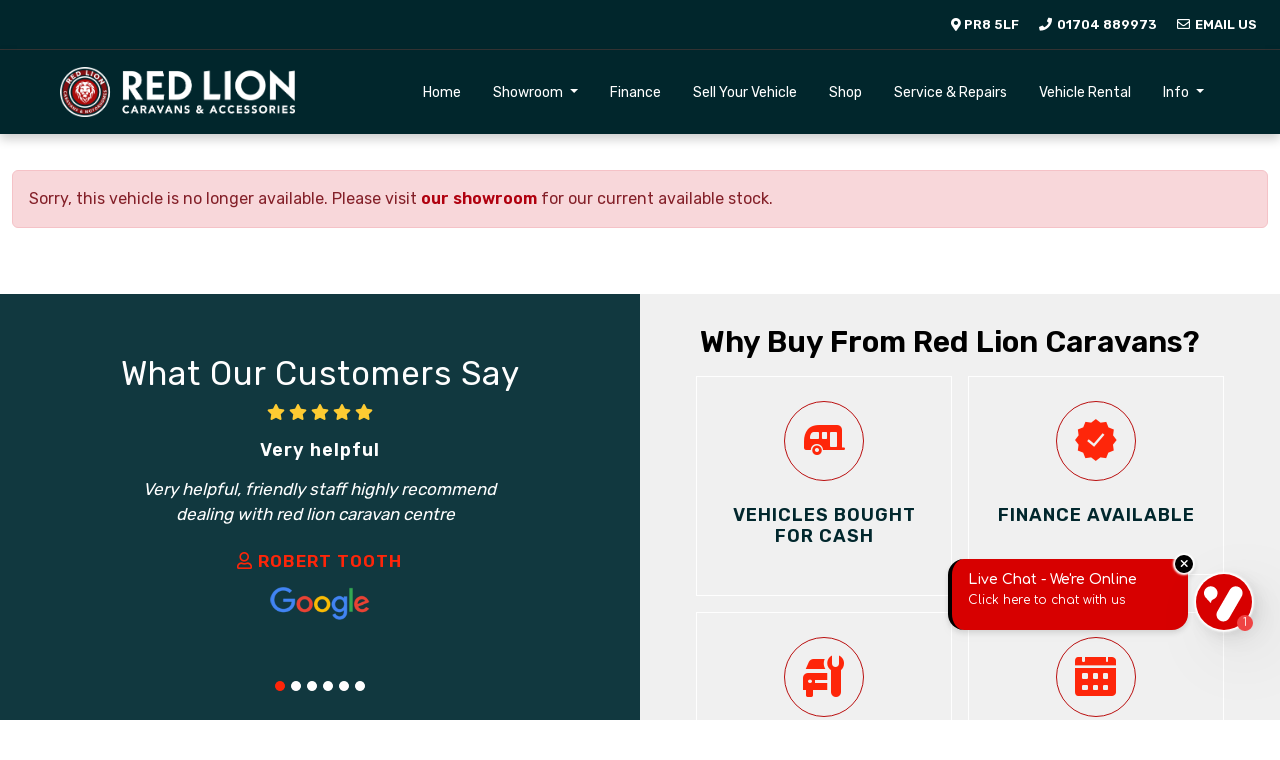

--- FILE ---
content_type: text/html; charset=UTF-8
request_url: https://www.rlcaravans.co.uk/detail/1251966/used-autocruise-wentworth-peugeot-southport
body_size: 24029
content:
<!doctype html>
<html lang="en">

<head>
    <!-- Required meta tags -->
    <meta charset="utf-8">
    <meta name="viewport" content="width=device-width, initial-scale=1">
    <title>AUTOCRUISE Wentworth (Peugeot) For Sale in Southport - Red Lion Caravans</title>
<meta name="description" content="AUTOCRUISE Wentworth (Peugeot), Coach built, White, 43500 miles For Sale In Southport" />
<meta name="keywords" content="Used Caravans, Used Motorhomes, Touring Caravans, Caravan Dealer, Motorhome Dealer, Part Exchange Caravans, Motorhomes for Sale, Caravans for Sale, Caravan Sales, Motorhome Sales, Caravan Servicing, Motorhome Servicing, Calor Gas Sales, Caravan Spares, Part Exchange Motorhomes, Go Pods, Micro Tourer Caravans, Compact Caravans, 2 Beth Caravans, Caravan Accessories, Southport, Merseyside, UK, Red Lion Caravans, rlcaravans.co.uk" />
<meta name="geo.position" content="53.6185,-2.9497" />
<meta name="geo.country" content="United Kingdom" />
<meta name="geo.placename" content="Southport" />
<meta name="locale" content="en">
<meta name="author" content="Azizi Media" />
<base href="https://www.rlcaravans.co.uk/">
    <!-- Bootstrap CSS -->
    <link href="https://cdn.jsdelivr.net/npm/bootstrap@5.2.3/dist/css/bootstrap.min.css" rel="stylesheet" integrity="sha384-rbsA2VBKQhggwzxH7pPCaAqO46MgnOM80zW1RWuH61DGLwZJEdK2Kadq2F9CUG65" crossorigin="anonymous">
    <link rel="stylesheet" href="//code.jquery.com/ui/1.12.1/themes/smoothness/jquery-ui.css">
    <!-- Style -->
    <link rel="stylesheet" href="https://use.typekit.net/dsl3apj.css">
    <link href="https://www.rlcaravans.co.uk/css/style.css" rel="stylesheet">
    <link href="https://www.rlcaravans.co.uk/css/custom.css" rel="stylesheet">
    <link href="https://www.rlcaravans.co.uk/css/navigation.css" rel="stylesheet">
    <link rel="stylesheet" type="text/css" href="https://www.rlcaravans.co.uk/css/automotive.css">
    <!-- FontAwesome -->
    <link href="https://use.fontawesome.com/releases/v5.12.0/css/all.css" rel="stylesheet">
    <!-- Animate -->
    <link rel="stylesheet" href="https://cdnjs.cloudflare.com/ajax/libs/animate.css/3.7.0/animate.css">
    <link rel="stylesheet" type="text/css" href="https://www.azizimedia.co.uk/resources/css/automotive.css">
    <link rel="stylesheet" type="text/css" href="//cdn.jsdelivr.net/npm/slick-carousel@1.8.1/slick/slick.css" />
            <link href="https://www.rlcaravans.co.uk/css/sidebar.css" rel="stylesheet">
        <link rel="stylesheet" href="https://cdnjs.cloudflare.com/ajax/libs/malihu-custom-scrollbar-plugin/3.1.5/jquery.mCustomScrollbar.min.css">
        <link rel="stylesheet" href="https://www.rlcaravans.co.uk/css/showroom.css">
                            <link rel="stylesheet" href="https://cdnjs.cloudflare.com/ajax/libs/lightgallery/1.8.3/css/lightgallery.min.css" integrity="sha512-gk6oCFFexhboh5r/6fov3zqTCA2plJ+uIoUx941tQSFg6TNYahuvh1esZVV0kkK+i5Kl74jPmNJTTaHAovWIhw==" crossorigin="anonymous" />
                <link href="https://www.azizimedia.co.uk/resources/css/lightbox.css" rel="stylesheet">
        <meta property="og:image" content="https://www.dealermanager.co.uk/images/202205/large/DM7091-qasgagzd.jpeg" />
        <meta property="og:title" content="2007 AUTOCRUISE Wentworth (Peugeot)" />
                <script>
  (function(i,s,o,g,r,a,m){i['GoogleAnalyticsObject']=r;i[r]=i[r]||function(){
  (i[r].q=i[r].q||[]).push(arguments)},i[r].l=1*new Date();a=s.createElement(o),
  m=s.getElementsByTagName(o)[0];a.async=1;a.src=g;m.parentNode.insertBefore(a,m)
  })(window,document,'script','https://www.google-analytics.com/analytics.js','ga');

  ga('create', 'UA-3176220-56', 'auto');
  ga('send', 'pageview');

</script>
</head>

<body id="detail">
    <div id="content">
        <button onclick="topFunction()" id="topBtn" title="Go to top">Top <i class="fas fa-chevron-up"></i></button><div class="header fixed-top">
<div id="topbar" class="topbar align-items-center text-end">
<a href="https://www.rlcaravans.co.uk/location" class="mx-2">
<i class="fas fa-map-marker-alt"></i> <strong>PR8 5LF</strong>
</a>
<a href="tel:01704889973" class="mx-2">
<i class="fas fa-phone fa-fw"></i> <strong class="d-none d-md-inline-block">01704 889973</strong>
</a>
<a href="mailto:enquiries@rlcaravans.com" class="mx-2">
<i class="far fa-envelope fa-fw"></i> <strong class="d-none d-md-inline-block">Email Us</strong>
</a>
</div>
<nav id="headnav" class="navbar header-top navbar-expand-lg navbar-light show topnav py-1 px-lg-5">
<div id="tborder" class="container-fluid py-2">
<a class="navbar-brand me-lg-5" href="https://www.rlcaravans.co.uk/">
<img src="images/home/logo.png" alt="Red Lion Caravans">
</a>
<button class="navbar-toggler custom-toggler" type="button" data-bs-toggle="collapse" data-bs-target="#topnav" aria-controls="topnav" aria-expanded="false" aria-label="Toggle navigation">
<span class="navbar-toggler-icon"></span>
</button>
<div class="collapse navbar-collapse ms-lg-5" id="topnav">
<ul class="navbar-nav mb-2 mb-lg-0 me-0 ms-auto">
<li>
<a class="nav-link px-3" href="https://www.rlcaravans.co.uk/">Home</a>
</li>
<li class="nav-item dropdown">
<a class="nav-link dropdown-toggle px-3" href="#" id="navbar2" role="button" data-bs-toggle="dropdown" aria-expanded="false">
Showroom
</a>
<ul class="dropdown-menu dropdown-menu-end" aria-labelledby="2">
<li><a class="dropdown-item" href="special-offers">End of Season Sale</a></li>
<li><a class="dropdown-item" href="used-caravans">Used Caravans</a></li>
<li><a class="dropdown-item" href="new-caravans">New Caravans</a></li>
<li><a class="dropdown-item" href="used-motorhomes">Used Motorhomes</a></li>
<li><a class="dropdown-item" href="new-motorhomes">New Motorhomes</a></li>
<li><a class="dropdown-item" href="new-arrivals">New Arrivals</a></li>
</ul>
</li>
<li>
<a class="nav-link px-3" href="finance">Finance</a>
</li>
<li>
<a class="nav-link px-3" href="https://www.sellmycaravannorthwest.co.uk">Sell Your Vehicle</a>
</li>
<li>
<a class="nav-link px-3" href="shop">Shop</a>
</li>
<li>
<a class="nav-link px-3" href="service-and-repairs">Service & Repairs</a>
</li>
<li>
<a class="nav-link px-3" href="https://www.rlrental.co.uk">Vehicle Rental</a>
</li>
<li class="nav-item dropdown">
<a class="nav-link dropdown-toggle px-3" href="#" id="navbar21" role="button" data-bs-toggle="dropdown" aria-expanded="false">
Info
</a>
<ul class="dropdown-menu dropdown-menu-end" aria-labelledby="21">
<li><a class="dropdown-item" href="about">About Us</a></li>
<li><a class="dropdown-item" href="testimonials">Reviews</a></li>
<li><a class="dropdown-item" href="contact">Contact Us</a></li>
<li><a class="dropdown-item" href="location">Visit Us</a></li>
</ul>
</li>
</ul>
</div>
</div>
</nav>
</div>
<div class="content container-fluid">
<div class="alert alert-danger" role="alert">Sorry, this vehicle is no longer available. Please visit <a href="showroom">our showroom</a> for our current available stock.</div>
</div>
<div class="row row equal-height-row d-flex flex-wrap g-0">
<div class="col-12 col-md-6 d-flex flex-column justify-content-between reviewsbg">
<div class="reviews text-center">
<div class="container wow zoomIn">
<h2>What Our Customers Say</h2>
<div class="row">
<div class="col-12 col-md-10 offset-md-1 col-lg-8 offset-lg-2">
<div id="reviews" class="carousel slide" data-bs-ride="carousel">
<div class="carousel-inner">
<div class="carousel-item active">
<i class="fas fa-star gold"></i>
<i class="fas fa-star gold"></i>
<i class="fas fa-star gold"></i>
<i class="fas fa-star gold"></i>
<i class="fas fa-star gold"></i>
<h5 class="mb-3"><strong>Very helpful</strong></h5>
<p class="mb-4">Very helpful, friendly staff highly recommend dealing with red lion caravan centre      &nbsp;  </p>
<h6><i class="far fa-user"></i> <strong>Robert Tooth</strong></h6>
<img src="https://www.azizimedia.co.uk/resources/images/source/google.png" alt="Google" class="source d-block mx-auto mt-3" />
</div>
<div class="carousel-item">
<i class="fas fa-star gold"></i>
<i class="fas fa-star gold"></i>
<i class="fas fa-star gold"></i>
<i class="fas fa-star gold"></i>
<i class="fas fa-star gold"></i>
<h5 class="mb-3"><strong>Always pop in for bits for our van </strong></h5>
<p class="mb-4">Always pop in for bits for our van .........everytime I go there I see another van that I want  </p>
<h6><i class="far fa-user"></i> <strong>John Horsley</strong></h6>
<img src="https://www.azizimedia.co.uk/resources/images/source/google.png" alt="Google" class="source d-block mx-auto mt-3" />
</div>
<div class="carousel-item">
<i class="fas fa-star gold"></i>
<i class="fas fa-star gold"></i>
<i class="fas fa-star gold"></i>
<i class="fas fa-star gold"></i>
<i class="fas fa-star gold"></i>
<h5 class="mb-3"><strong>I would recommend anyone to go there</strong></h5>
<p class="mb-4">What a lovely friendly place the staff are very welcoming and very pleasant and helpful I would recommend anyone to go there  </p>
<h6><i class="far fa-user"></i> <strong>Chris “Bone head” Jones</strong></h6>
<img src="https://www.azizimedia.co.uk/resources/images/source/google.png" alt="Google" class="source d-block mx-auto mt-3" />
</div>
<div class="carousel-item">
<i class="fas fa-star gold"></i>
<i class="fas fa-star gold"></i>
<i class="fas fa-star gold"></i>
<i class="fas fa-star gold"></i>
<i class="fas fa-star gold"></i>
<h5 class="mb-3"><strong>worth a visit for sure.</strong></h5>
<p class="mb-4">They don&#39;t bother you, can look around at your leisure, and it has plenty of choice,caravans,motorhomes tents and more, worth a visit for sure.  </p>
<h6><i class="far fa-user"></i> <strong>Anne Aspinall</strong></h6>
<img src="https://www.azizimedia.co.uk/resources/images/source/google.png" alt="Google" class="source d-block mx-auto mt-3" />
</div>
<div class="carousel-item">
<i class="fas fa-star gold"></i>
<i class="fas fa-star gold"></i>
<i class="fas fa-star gold"></i>
<i class="fas fa-star gold"></i>
<i class="fas fa-star gold"></i>
<h5 class="mb-3"><strong>Red Lion have been able to assist and advise me Thanks to everyone again..</strong></h5>
<p class="mb-4">For the past 2 trips that I have been going on, I have not been unlucky with my towing skills. Fortunately Red Lion have been able to assist and advise me Thanks to everyone again..  </p>
<h6><i class="far fa-user"></i> <strong>Mike Gilford</strong></h6>
<img src="https://www.azizimedia.co.uk/resources/images/source/google.png" alt="Google" class="source d-block mx-auto mt-3" />
</div>
<div class="carousel-item">
<i class="fas fa-star gold"></i>
<i class="fas fa-star gold"></i>
<i class="fas fa-star gold"></i>
<i class="fas fa-star gold"></i>
<i class="fas fa-star gold"></i>
<h5 class="mb-3"><strong>Will recommend.</strong></h5>
<p class="mb-4">Great place. Very happy with the caravan. Thanks to Simon for a professional service from start to finish. Very knowledgeable staff in the store. Thanks. Will recommend.  </p>
<h6><i class="far fa-user"></i> <strong>Xrp Cookies</strong></h6>
<img src="https://www.azizimedia.co.uk/resources/images/source/google.png" alt="Google" class="source d-block mx-auto mt-3" />
</div>
</div>
<ol class="carousel-indicators">
<li data-bs-target="#reviews" data-bs-slide-to="0" class="active"></li>
<li data-bs-target="#reviews" data-bs-slide-to="1"></li>
<li data-bs-target="#reviews" data-bs-slide-to="2"></li>
<li data-bs-target="#reviews" data-bs-slide-to="3"></li>
<li data-bs-target="#reviews" data-bs-slide-to="4"></li>
<li data-bs-target="#reviews" data-bs-slide-to="5"></li>
</ol>
</div>
<div class="row mt-2">
<div class="col">
<a href="testimonials" class="btn btn-primary mt-4">View All <i class="far fa-comments fa-fw"></i></a>
</div>
</div>
</div>
</div>
</div>
</div>
</div>
<div class="col-12 col-md-6 px-5 d-flex flex-column justify-content-between lightgreybg">
<div id="services" class="container text-center">
<h2 class="text-start mb-2">
Why Buy From Red Lion Caravans?
</h2>
<div class="row circles wow zoomIn">
<div class="col-12 col-md-6 p-2">
<div class="border border-white p-4">
<div class="icon border border-danger">
<span class="icon-caravan"></span>
</div>
<h3 class="my-4">Vehicles Bought For Cash</h3>
</div>
</div>
<div class="col-12 col-md-6 p-2">
<div class="border border-white p-4">
<div class="icon border border-danger">
<span class="icon-warranty"></span>
</div>
<h3 class="my-4">Finance Available</h3>
</div>
</div>
<div class="col-12 col-md-6 p-2">
<div class="border border-white p-4">
<div class="icon border border-danger">
<span class="icon-service"></span>
</div>
<h3 class="my-4">Service & Repairs</h3>
</div>
</div>
<div class="col-12 col-md-6 p-2">
<div class="border border-white p-4">
<div class="icon border border-danger">
<span class="icon-calendar"></span>
</div>
<h3 class="my-4">Open 7 Days A Week</h3>
</div>
</div>
</div>
</div>
</div>
</div>
<div class="row row equal-height-row d-flex flex-wrap border-bottom border-light g-0">
<div class="col-12 col-md-6 d-flex flex-column justify-content-between">
<div class="parallax" style="--parallax-height: 600px;background-image: url(images/parallax/home-parallax.jpg);">
<div class="container">
<div class="row align-items-center g-4">
<div class="col-6"><img alt="Caravan Dealer of the Year 2023" class="img-fluid mx-auto d-block award" src="/mylo/fileman/Uploads/caravan_awards_winner_2023.png" /></div>

<div class="col-6"><img alt="Caravan Dealer of the Year 2024" class="img-fluid mx-auto d-block award" src="/mylo/fileman/Uploads/caravan_awards_winner_2024.png" /></div>

<div class="col-12">
<h1><strong>WINNER</strong> &middot; Red Lion Caravans</h1>

<h1 class="m-0">Caravan Dealer of the Year Award Winner 2023 &amp; 2024</h1>
</div>
</div>

</div>
</div>
</div>
<div class="col-12 col-md-6 p-4 d-flex flex-column justify-content-between">
<a class="anchor" id="quote"></a>
<h2 class="mb-3">GET A FREE QUOTE HERE</h2>
<form name="genenq" id="genenq" class="form-horizontal" method="post" action="/detail/1251966/used-autocruise-wentworth-peugeot-southport#quote">
    <div class="container-fluid">

        <div class="form-group row mb-2">
            <label for="name" class="control-label col-12">Name <span class="required">*</span></label>
            <div class="col-12">
                <input class="form-control" type="text" name="fm_name" id="name" value="">
            </div>
        </div>

        <div class="form-group row mb-2">
            <label for="emailadd" class="control-label col-12">Email <span class="required">*</span></label>
            <div class="col-12">
                <input class="form-control" type="email" name="fm_email" id="emailadd" value="">
            </div>
        </div>

        <div class="form-group row mb-2">
            <label for="tel" class="control-label col-12">Phone <span class="required">*</span></label>
            <div class="col-12">
                <input class="form-control" type="text" name="fm_telephone" id="tel" value="">
            </div>
        </div>

        <div class="form-group row mb-2">
            <label for="addition" class="control-label col-12">Message</label>
            <div class="col-12">
                <textarea class="form-control" name="fm_message" rows="4" id="addition"></textarea>
            </div>
        </div>
        <input class="form-control" type="hidden" name="fm_url" id="url" value="">
		<div class="form-group mb-4">
				<div class="g-recaptcha" data-sitekey="6LfuPfsrAAAAAFY62t4lLe35rghIyjKAX1JMLKsO"></div>
		</div>
        <div class="text-start">
            <button type="submit" class="btn btn-danger">Send <i class="fas fa-paper-plane"></i></button>
            <button name="form_reset" type="reset" value="Submit" class="btn btn-danger mx-2">Reset <i class="fas fa-sync"></i></button>
        </div>

    </div>
</form>
<div class="clearfix"></div>
<script src='https://www.google.com/recaptcha/api.js'></script></div>
</div>
<div class="white">
<div class="container-fluid">
<div class="row align-items-center scrollimg">
<div class="col-12 col-md-3 col-lg-2 px-3">
<img src="https://www.rlcaravans.co.uk/images/brands/logo-adria.png" class="img-fluid d-block mx-auto" alt="Adria UK">
</div>
<div class="col-12 col-md-3 col-lg-2 px-3">
<img src="https://www.rlcaravans.co.uk/images/brands/logo-lion-caravans.png" class="img-fluid d-block mx-auto" alt="Lion Caravans">
</div>
<div class="col-12 col-md-3 col-lg-2 px-3">
<img src="https://www.rlcaravans.co.uk/images/brands/logo-compass.png" class="img-fluid d-block mx-auto" alt="Compass Caravans, Campervans & Motorhomes">
</div>
<div class="col-12 col-md-3 col-lg-2 px-3">
<img src="https://www.rlcaravans.co.uk/images/brands/logo-sunlight.png" class="img-fluid d-block mx-auto" alt="Sunlight">
</div>
<div class="col-12 col-md-3 col-lg-2 px-3">
<img src="https://www.rlcaravans.co.uk/images/brands/logo-elddis.png" class="img-fluid d-block mx-auto" alt="Elddis Caravan, Campervan & Motorhomes">
</div>
<div class="col-12 col-md-3 col-lg-2 px-3">
<img src="https://www.rlcaravans.co.uk/images/brands/logo-eriba.png" class="img-fluid d-block mx-auto" alt="Eriba Caravans">
</div>
</div>
</div>
</div>
    <div class="footer">
        <div class="container-fluid">
            <div class="row g-4">
                <div class="col-sm-12 col-md-4 col-lg">
<h2>INFO</h2>
<p>
<a href="about">About Us</a><br>
<a href="contact">Contact Us</a><br>
<a href="location">Visit Us</a><br>
<a href="terms">Terms</a><br>
<a href="testimonials">Reviews</a><br>
<a href="privacy">Privacy</a><br>
</p>
</div>
                <div class="col-sm-12 col-md-4 col-lg">
<h2>OUR SERVICES</h2>
<p>
<a href="finance">Finance</a><br>
<a href="we-buy-caravans">We Buy Caravans & Motorhomes</a><br>
<a href="https://www.rlrental.co.uk/" target='_blank'>Motorhome Hire</a><br>
<a href="service-and-repairs">Service & Repairs</a><br>
<a href="shop">Accessories Shop</a><br>
<a href="https://rlrental.co.uk">Vehicle Rental</a><br>
<a href="sell-your-caravan">Sell Your Caravan</a><br>
<a href="sell-your-motorhome">Sell Your Motorhome</a><br>
</p>
</div>
                <div class="col-sm-12 col-md-4 col-lg">
<h2>SHOWROOM</h2>
<p>
<a href="used-caravans">Used Caravans</a><br>
<a href="new-caravans">New Caravans</a><br>
<a href="used-motorhomes">Used Motorhomes</a><br>
<a href="new-motorhomes">New Motorhomes</a><br>
<a href="new-arrivals">New Arrivals</a><br>
<a href="special-offers">End of Season Sale</a><br>
</p>
</div>
                <div class="col-sm-12 col-md-6 col-lg">
                    <h2>Opening Hours</h2>
                    <ul class="contact-hours">
<li><span>Monday</span>09:00-17:00</li>
<li><span>Tuesday</span>09:00-17:00</li>
<li><span>Wednesday</span>09:00-17:00</li>
<li><span>Thursday</span>09:00-17:00</li>
<li><span>Friday</span>09:00-17:00</li>
<li class="active"><span>Saturday</span>09:00-17:00</li>
<li><span>Sunday</span>10:00-16:00</li>
</ul>
                </div>                
                <div class="col-sm-12 col-md-6 col-lg">
                    <h2>Contact Us</h2>
                    <p><strong>Red Lion Caravans</strong><br />300 Southport Road<br />Southport<br />Merseyside<br />PR8 5LF</p><p><a href="tel:01704889973" title="Telephone"><i class="fas fa-phone"></i> 01704 889973</a><br /><a href="mailto:enquiries@rlcaravans.com" title="Email Address"><i class="fas fa-envelope"></i> Email Us</a></p>
                </div>
            </div>

            
        </div>
    </div>
    <div class="basebar">
        <div class="container-fluid">
            <div class="row align-items-center">
                <div class="col-md-6 text-md-start">
                    <strong>&copy; 2025 Red Lion Caravans</strong> &middot; Site By <a href="https://www.azizimedia.co.uk" target="_blank">Azizi Media</a>
                </div>
                <div class="col-md-6 text-md-end">
                     <a href="terms">Terms</a> &middot; 
 <a href="privacy">Privacy Policy</a> &middot; 
 <a href="cookies">Cookies</a> &middot; 
 <a href="faq">Initial Disclosure</a> &middot; 
 <a href="sitemap">Sitemap</a> &middot; 
<a class="top" href="#top" target="_top">Top ^</a>
                </div>
            </div>        
        </div>
    </div>
</div>
<div class="overlay"></div>
        <script src="https://code.jquery.com/jquery-3.5.1.slim.min.js" integrity="sha384-DfXdz2htPH0lsSSs5nCTpuj/zy4C+OGpamoFVy38MVBnE+IbbVYUew+OrCXaRkfj" crossorigin="anonymous"></script>
        <script src="https://ajax.googleapis.com/ajax/libs/jquery/1.12.4/jquery.min.js"></script>
        <script src="https://cdn.jsdelivr.net/npm/@popperjs/core@2.11.5/dist/umd/popper.min.js" integrity="sha384-Xe+8cL9oJa6tN/veChSP7q+mnSPaj5Bcu9mPX5F5xIGE0DVittaqT5lorf0EI7Vk" crossorigin="anonymous"></script>
        <script src="https://cdn.jsdelivr.net/npm/bootstrap@5.2.3/dist/js/bootstrap.bundle.min.js" integrity="sha384-kenU1KFdBIe4zVF0s0G1M5b4hcpxyD9F7jL+jjXkk+Q2h455rYXK/7HAuoJl+0I4" crossorigin="anonymous"></script>
        <script src="//code.jquery.com/ui/1.12.1/jquery-ui.js"></script>
        <script type="text/javascript" src="//cdn.jsdelivr.net/npm/slick-carousel@1.8.1/slick/slick.min.js"></script>
        <script>
            var x = screen.width;
            var y = 480;
            var s = 4;
            if (x <= y) {
                var s = 1;
            }
            $('.scrollimg').slick({
                slidesToShow: s,
                slidesToScroll: 1,
                autoplay: true,
                arrows: false,
                autoplaySpeed: 1000,
            });

        </script>
                        					<script src="https://www.azizimedia.co.uk/resources/js/script.js"></script>
						<script src="https://cdnjs.cloudflare.com/ajax/libs/lightgallery/1.8.3/js/lightgallery-all.min.js" integrity="sha512-bkbWCSmZ4xoMz9hjVOG5Z9jfu+rf2jhf4FBW8+NaN73YmGxjIqwfsc9OUkbDmKTBVNzbbJb8G8zGUGbQF110lg==" crossorigin="anonymous"></script>
			<script>
				$('#MainCarousel').lightGallery({
					thumbnail: true,
					selector: '.carousel-item a'
				});
				$('#plan').lightGallery({
					thumbnail: true,
					selector: 'a'
				});
				$('#animated-thumbnails').lightGallery({
					thumbnail: true
				});
				$('.car-result').lightGallery({
					thumbnail: true,
					selector: '.video'
				});

			</script>
                                
                                <script src="https://www.azizimedia.co.uk/resources/js/wow.min.js"></script>
        <script>
            wow = new WOW({
                animateClass: 'animated',
                offset: 100,
                callback: function(box) {
                    console.log("WOW: animating <" + box.tagName.toLowerCase() + ">")
                }
            });
            wow.init();

        </script>
        <script>
            // Animated Scroll To Top
            $("a.top").click(function() {
                $("html, body").animate({
                    scrollTop: 0
                }, "slow");
                return false;
            });

        </script>
                        <script>
            $(function() {
                $('[data-toggle="tooltip"]').tooltip()
            })

        </script>
                <script async type="text/javascript" src="https://cdn.visitor.chat/vc-loader.min.js" id="vcLoaderScript"></script>
        <script>
            let mybutton = document.getElementById("topBtn");
            window.onscroll = function() {
                scrollFunction()
            };

            function scrollFunction() {
                if (document.body.scrollTop > 20 || document.documentElement.scrollTop > 20) {
                    mybutton.style.display = "block";
                } else {
                    mybutton.style.display = "none";
                }
            }

            function topFunction() {
                document.body.scrollTop = 0;
                document.documentElement.scrollTop = 0;
            }

        </script>
                </body>

        </html>


--- FILE ---
content_type: text/html; charset=utf-8
request_url: https://www.google.com/recaptcha/api2/anchor?ar=1&k=6LfuPfsrAAAAAFY62t4lLe35rghIyjKAX1JMLKsO&co=aHR0cHM6Ly93d3cucmxjYXJhdmFucy5jby51azo0NDM.&hl=en&v=7gg7H51Q-naNfhmCP3_R47ho&size=normal&anchor-ms=20000&execute-ms=15000&cb=815bvnx2zipf
body_size: 48882
content:
<!DOCTYPE HTML><html dir="ltr" lang="en"><head><meta http-equiv="Content-Type" content="text/html; charset=UTF-8">
<meta http-equiv="X-UA-Compatible" content="IE=edge">
<title>reCAPTCHA</title>
<style type="text/css">
/* cyrillic-ext */
@font-face {
  font-family: 'Roboto';
  font-style: normal;
  font-weight: 400;
  font-stretch: 100%;
  src: url(//fonts.gstatic.com/s/roboto/v48/KFO7CnqEu92Fr1ME7kSn66aGLdTylUAMa3GUBHMdazTgWw.woff2) format('woff2');
  unicode-range: U+0460-052F, U+1C80-1C8A, U+20B4, U+2DE0-2DFF, U+A640-A69F, U+FE2E-FE2F;
}
/* cyrillic */
@font-face {
  font-family: 'Roboto';
  font-style: normal;
  font-weight: 400;
  font-stretch: 100%;
  src: url(//fonts.gstatic.com/s/roboto/v48/KFO7CnqEu92Fr1ME7kSn66aGLdTylUAMa3iUBHMdazTgWw.woff2) format('woff2');
  unicode-range: U+0301, U+0400-045F, U+0490-0491, U+04B0-04B1, U+2116;
}
/* greek-ext */
@font-face {
  font-family: 'Roboto';
  font-style: normal;
  font-weight: 400;
  font-stretch: 100%;
  src: url(//fonts.gstatic.com/s/roboto/v48/KFO7CnqEu92Fr1ME7kSn66aGLdTylUAMa3CUBHMdazTgWw.woff2) format('woff2');
  unicode-range: U+1F00-1FFF;
}
/* greek */
@font-face {
  font-family: 'Roboto';
  font-style: normal;
  font-weight: 400;
  font-stretch: 100%;
  src: url(//fonts.gstatic.com/s/roboto/v48/KFO7CnqEu92Fr1ME7kSn66aGLdTylUAMa3-UBHMdazTgWw.woff2) format('woff2');
  unicode-range: U+0370-0377, U+037A-037F, U+0384-038A, U+038C, U+038E-03A1, U+03A3-03FF;
}
/* math */
@font-face {
  font-family: 'Roboto';
  font-style: normal;
  font-weight: 400;
  font-stretch: 100%;
  src: url(//fonts.gstatic.com/s/roboto/v48/KFO7CnqEu92Fr1ME7kSn66aGLdTylUAMawCUBHMdazTgWw.woff2) format('woff2');
  unicode-range: U+0302-0303, U+0305, U+0307-0308, U+0310, U+0312, U+0315, U+031A, U+0326-0327, U+032C, U+032F-0330, U+0332-0333, U+0338, U+033A, U+0346, U+034D, U+0391-03A1, U+03A3-03A9, U+03B1-03C9, U+03D1, U+03D5-03D6, U+03F0-03F1, U+03F4-03F5, U+2016-2017, U+2034-2038, U+203C, U+2040, U+2043, U+2047, U+2050, U+2057, U+205F, U+2070-2071, U+2074-208E, U+2090-209C, U+20D0-20DC, U+20E1, U+20E5-20EF, U+2100-2112, U+2114-2115, U+2117-2121, U+2123-214F, U+2190, U+2192, U+2194-21AE, U+21B0-21E5, U+21F1-21F2, U+21F4-2211, U+2213-2214, U+2216-22FF, U+2308-230B, U+2310, U+2319, U+231C-2321, U+2336-237A, U+237C, U+2395, U+239B-23B7, U+23D0, U+23DC-23E1, U+2474-2475, U+25AF, U+25B3, U+25B7, U+25BD, U+25C1, U+25CA, U+25CC, U+25FB, U+266D-266F, U+27C0-27FF, U+2900-2AFF, U+2B0E-2B11, U+2B30-2B4C, U+2BFE, U+3030, U+FF5B, U+FF5D, U+1D400-1D7FF, U+1EE00-1EEFF;
}
/* symbols */
@font-face {
  font-family: 'Roboto';
  font-style: normal;
  font-weight: 400;
  font-stretch: 100%;
  src: url(//fonts.gstatic.com/s/roboto/v48/KFO7CnqEu92Fr1ME7kSn66aGLdTylUAMaxKUBHMdazTgWw.woff2) format('woff2');
  unicode-range: U+0001-000C, U+000E-001F, U+007F-009F, U+20DD-20E0, U+20E2-20E4, U+2150-218F, U+2190, U+2192, U+2194-2199, U+21AF, U+21E6-21F0, U+21F3, U+2218-2219, U+2299, U+22C4-22C6, U+2300-243F, U+2440-244A, U+2460-24FF, U+25A0-27BF, U+2800-28FF, U+2921-2922, U+2981, U+29BF, U+29EB, U+2B00-2BFF, U+4DC0-4DFF, U+FFF9-FFFB, U+10140-1018E, U+10190-1019C, U+101A0, U+101D0-101FD, U+102E0-102FB, U+10E60-10E7E, U+1D2C0-1D2D3, U+1D2E0-1D37F, U+1F000-1F0FF, U+1F100-1F1AD, U+1F1E6-1F1FF, U+1F30D-1F30F, U+1F315, U+1F31C, U+1F31E, U+1F320-1F32C, U+1F336, U+1F378, U+1F37D, U+1F382, U+1F393-1F39F, U+1F3A7-1F3A8, U+1F3AC-1F3AF, U+1F3C2, U+1F3C4-1F3C6, U+1F3CA-1F3CE, U+1F3D4-1F3E0, U+1F3ED, U+1F3F1-1F3F3, U+1F3F5-1F3F7, U+1F408, U+1F415, U+1F41F, U+1F426, U+1F43F, U+1F441-1F442, U+1F444, U+1F446-1F449, U+1F44C-1F44E, U+1F453, U+1F46A, U+1F47D, U+1F4A3, U+1F4B0, U+1F4B3, U+1F4B9, U+1F4BB, U+1F4BF, U+1F4C8-1F4CB, U+1F4D6, U+1F4DA, U+1F4DF, U+1F4E3-1F4E6, U+1F4EA-1F4ED, U+1F4F7, U+1F4F9-1F4FB, U+1F4FD-1F4FE, U+1F503, U+1F507-1F50B, U+1F50D, U+1F512-1F513, U+1F53E-1F54A, U+1F54F-1F5FA, U+1F610, U+1F650-1F67F, U+1F687, U+1F68D, U+1F691, U+1F694, U+1F698, U+1F6AD, U+1F6B2, U+1F6B9-1F6BA, U+1F6BC, U+1F6C6-1F6CF, U+1F6D3-1F6D7, U+1F6E0-1F6EA, U+1F6F0-1F6F3, U+1F6F7-1F6FC, U+1F700-1F7FF, U+1F800-1F80B, U+1F810-1F847, U+1F850-1F859, U+1F860-1F887, U+1F890-1F8AD, U+1F8B0-1F8BB, U+1F8C0-1F8C1, U+1F900-1F90B, U+1F93B, U+1F946, U+1F984, U+1F996, U+1F9E9, U+1FA00-1FA6F, U+1FA70-1FA7C, U+1FA80-1FA89, U+1FA8F-1FAC6, U+1FACE-1FADC, U+1FADF-1FAE9, U+1FAF0-1FAF8, U+1FB00-1FBFF;
}
/* vietnamese */
@font-face {
  font-family: 'Roboto';
  font-style: normal;
  font-weight: 400;
  font-stretch: 100%;
  src: url(//fonts.gstatic.com/s/roboto/v48/KFO7CnqEu92Fr1ME7kSn66aGLdTylUAMa3OUBHMdazTgWw.woff2) format('woff2');
  unicode-range: U+0102-0103, U+0110-0111, U+0128-0129, U+0168-0169, U+01A0-01A1, U+01AF-01B0, U+0300-0301, U+0303-0304, U+0308-0309, U+0323, U+0329, U+1EA0-1EF9, U+20AB;
}
/* latin-ext */
@font-face {
  font-family: 'Roboto';
  font-style: normal;
  font-weight: 400;
  font-stretch: 100%;
  src: url(//fonts.gstatic.com/s/roboto/v48/KFO7CnqEu92Fr1ME7kSn66aGLdTylUAMa3KUBHMdazTgWw.woff2) format('woff2');
  unicode-range: U+0100-02BA, U+02BD-02C5, U+02C7-02CC, U+02CE-02D7, U+02DD-02FF, U+0304, U+0308, U+0329, U+1D00-1DBF, U+1E00-1E9F, U+1EF2-1EFF, U+2020, U+20A0-20AB, U+20AD-20C0, U+2113, U+2C60-2C7F, U+A720-A7FF;
}
/* latin */
@font-face {
  font-family: 'Roboto';
  font-style: normal;
  font-weight: 400;
  font-stretch: 100%;
  src: url(//fonts.gstatic.com/s/roboto/v48/KFO7CnqEu92Fr1ME7kSn66aGLdTylUAMa3yUBHMdazQ.woff2) format('woff2');
  unicode-range: U+0000-00FF, U+0131, U+0152-0153, U+02BB-02BC, U+02C6, U+02DA, U+02DC, U+0304, U+0308, U+0329, U+2000-206F, U+20AC, U+2122, U+2191, U+2193, U+2212, U+2215, U+FEFF, U+FFFD;
}
/* cyrillic-ext */
@font-face {
  font-family: 'Roboto';
  font-style: normal;
  font-weight: 500;
  font-stretch: 100%;
  src: url(//fonts.gstatic.com/s/roboto/v48/KFO7CnqEu92Fr1ME7kSn66aGLdTylUAMa3GUBHMdazTgWw.woff2) format('woff2');
  unicode-range: U+0460-052F, U+1C80-1C8A, U+20B4, U+2DE0-2DFF, U+A640-A69F, U+FE2E-FE2F;
}
/* cyrillic */
@font-face {
  font-family: 'Roboto';
  font-style: normal;
  font-weight: 500;
  font-stretch: 100%;
  src: url(//fonts.gstatic.com/s/roboto/v48/KFO7CnqEu92Fr1ME7kSn66aGLdTylUAMa3iUBHMdazTgWw.woff2) format('woff2');
  unicode-range: U+0301, U+0400-045F, U+0490-0491, U+04B0-04B1, U+2116;
}
/* greek-ext */
@font-face {
  font-family: 'Roboto';
  font-style: normal;
  font-weight: 500;
  font-stretch: 100%;
  src: url(//fonts.gstatic.com/s/roboto/v48/KFO7CnqEu92Fr1ME7kSn66aGLdTylUAMa3CUBHMdazTgWw.woff2) format('woff2');
  unicode-range: U+1F00-1FFF;
}
/* greek */
@font-face {
  font-family: 'Roboto';
  font-style: normal;
  font-weight: 500;
  font-stretch: 100%;
  src: url(//fonts.gstatic.com/s/roboto/v48/KFO7CnqEu92Fr1ME7kSn66aGLdTylUAMa3-UBHMdazTgWw.woff2) format('woff2');
  unicode-range: U+0370-0377, U+037A-037F, U+0384-038A, U+038C, U+038E-03A1, U+03A3-03FF;
}
/* math */
@font-face {
  font-family: 'Roboto';
  font-style: normal;
  font-weight: 500;
  font-stretch: 100%;
  src: url(//fonts.gstatic.com/s/roboto/v48/KFO7CnqEu92Fr1ME7kSn66aGLdTylUAMawCUBHMdazTgWw.woff2) format('woff2');
  unicode-range: U+0302-0303, U+0305, U+0307-0308, U+0310, U+0312, U+0315, U+031A, U+0326-0327, U+032C, U+032F-0330, U+0332-0333, U+0338, U+033A, U+0346, U+034D, U+0391-03A1, U+03A3-03A9, U+03B1-03C9, U+03D1, U+03D5-03D6, U+03F0-03F1, U+03F4-03F5, U+2016-2017, U+2034-2038, U+203C, U+2040, U+2043, U+2047, U+2050, U+2057, U+205F, U+2070-2071, U+2074-208E, U+2090-209C, U+20D0-20DC, U+20E1, U+20E5-20EF, U+2100-2112, U+2114-2115, U+2117-2121, U+2123-214F, U+2190, U+2192, U+2194-21AE, U+21B0-21E5, U+21F1-21F2, U+21F4-2211, U+2213-2214, U+2216-22FF, U+2308-230B, U+2310, U+2319, U+231C-2321, U+2336-237A, U+237C, U+2395, U+239B-23B7, U+23D0, U+23DC-23E1, U+2474-2475, U+25AF, U+25B3, U+25B7, U+25BD, U+25C1, U+25CA, U+25CC, U+25FB, U+266D-266F, U+27C0-27FF, U+2900-2AFF, U+2B0E-2B11, U+2B30-2B4C, U+2BFE, U+3030, U+FF5B, U+FF5D, U+1D400-1D7FF, U+1EE00-1EEFF;
}
/* symbols */
@font-face {
  font-family: 'Roboto';
  font-style: normal;
  font-weight: 500;
  font-stretch: 100%;
  src: url(//fonts.gstatic.com/s/roboto/v48/KFO7CnqEu92Fr1ME7kSn66aGLdTylUAMaxKUBHMdazTgWw.woff2) format('woff2');
  unicode-range: U+0001-000C, U+000E-001F, U+007F-009F, U+20DD-20E0, U+20E2-20E4, U+2150-218F, U+2190, U+2192, U+2194-2199, U+21AF, U+21E6-21F0, U+21F3, U+2218-2219, U+2299, U+22C4-22C6, U+2300-243F, U+2440-244A, U+2460-24FF, U+25A0-27BF, U+2800-28FF, U+2921-2922, U+2981, U+29BF, U+29EB, U+2B00-2BFF, U+4DC0-4DFF, U+FFF9-FFFB, U+10140-1018E, U+10190-1019C, U+101A0, U+101D0-101FD, U+102E0-102FB, U+10E60-10E7E, U+1D2C0-1D2D3, U+1D2E0-1D37F, U+1F000-1F0FF, U+1F100-1F1AD, U+1F1E6-1F1FF, U+1F30D-1F30F, U+1F315, U+1F31C, U+1F31E, U+1F320-1F32C, U+1F336, U+1F378, U+1F37D, U+1F382, U+1F393-1F39F, U+1F3A7-1F3A8, U+1F3AC-1F3AF, U+1F3C2, U+1F3C4-1F3C6, U+1F3CA-1F3CE, U+1F3D4-1F3E0, U+1F3ED, U+1F3F1-1F3F3, U+1F3F5-1F3F7, U+1F408, U+1F415, U+1F41F, U+1F426, U+1F43F, U+1F441-1F442, U+1F444, U+1F446-1F449, U+1F44C-1F44E, U+1F453, U+1F46A, U+1F47D, U+1F4A3, U+1F4B0, U+1F4B3, U+1F4B9, U+1F4BB, U+1F4BF, U+1F4C8-1F4CB, U+1F4D6, U+1F4DA, U+1F4DF, U+1F4E3-1F4E6, U+1F4EA-1F4ED, U+1F4F7, U+1F4F9-1F4FB, U+1F4FD-1F4FE, U+1F503, U+1F507-1F50B, U+1F50D, U+1F512-1F513, U+1F53E-1F54A, U+1F54F-1F5FA, U+1F610, U+1F650-1F67F, U+1F687, U+1F68D, U+1F691, U+1F694, U+1F698, U+1F6AD, U+1F6B2, U+1F6B9-1F6BA, U+1F6BC, U+1F6C6-1F6CF, U+1F6D3-1F6D7, U+1F6E0-1F6EA, U+1F6F0-1F6F3, U+1F6F7-1F6FC, U+1F700-1F7FF, U+1F800-1F80B, U+1F810-1F847, U+1F850-1F859, U+1F860-1F887, U+1F890-1F8AD, U+1F8B0-1F8BB, U+1F8C0-1F8C1, U+1F900-1F90B, U+1F93B, U+1F946, U+1F984, U+1F996, U+1F9E9, U+1FA00-1FA6F, U+1FA70-1FA7C, U+1FA80-1FA89, U+1FA8F-1FAC6, U+1FACE-1FADC, U+1FADF-1FAE9, U+1FAF0-1FAF8, U+1FB00-1FBFF;
}
/* vietnamese */
@font-face {
  font-family: 'Roboto';
  font-style: normal;
  font-weight: 500;
  font-stretch: 100%;
  src: url(//fonts.gstatic.com/s/roboto/v48/KFO7CnqEu92Fr1ME7kSn66aGLdTylUAMa3OUBHMdazTgWw.woff2) format('woff2');
  unicode-range: U+0102-0103, U+0110-0111, U+0128-0129, U+0168-0169, U+01A0-01A1, U+01AF-01B0, U+0300-0301, U+0303-0304, U+0308-0309, U+0323, U+0329, U+1EA0-1EF9, U+20AB;
}
/* latin-ext */
@font-face {
  font-family: 'Roboto';
  font-style: normal;
  font-weight: 500;
  font-stretch: 100%;
  src: url(//fonts.gstatic.com/s/roboto/v48/KFO7CnqEu92Fr1ME7kSn66aGLdTylUAMa3KUBHMdazTgWw.woff2) format('woff2');
  unicode-range: U+0100-02BA, U+02BD-02C5, U+02C7-02CC, U+02CE-02D7, U+02DD-02FF, U+0304, U+0308, U+0329, U+1D00-1DBF, U+1E00-1E9F, U+1EF2-1EFF, U+2020, U+20A0-20AB, U+20AD-20C0, U+2113, U+2C60-2C7F, U+A720-A7FF;
}
/* latin */
@font-face {
  font-family: 'Roboto';
  font-style: normal;
  font-weight: 500;
  font-stretch: 100%;
  src: url(//fonts.gstatic.com/s/roboto/v48/KFO7CnqEu92Fr1ME7kSn66aGLdTylUAMa3yUBHMdazQ.woff2) format('woff2');
  unicode-range: U+0000-00FF, U+0131, U+0152-0153, U+02BB-02BC, U+02C6, U+02DA, U+02DC, U+0304, U+0308, U+0329, U+2000-206F, U+20AC, U+2122, U+2191, U+2193, U+2212, U+2215, U+FEFF, U+FFFD;
}
/* cyrillic-ext */
@font-face {
  font-family: 'Roboto';
  font-style: normal;
  font-weight: 900;
  font-stretch: 100%;
  src: url(//fonts.gstatic.com/s/roboto/v48/KFO7CnqEu92Fr1ME7kSn66aGLdTylUAMa3GUBHMdazTgWw.woff2) format('woff2');
  unicode-range: U+0460-052F, U+1C80-1C8A, U+20B4, U+2DE0-2DFF, U+A640-A69F, U+FE2E-FE2F;
}
/* cyrillic */
@font-face {
  font-family: 'Roboto';
  font-style: normal;
  font-weight: 900;
  font-stretch: 100%;
  src: url(//fonts.gstatic.com/s/roboto/v48/KFO7CnqEu92Fr1ME7kSn66aGLdTylUAMa3iUBHMdazTgWw.woff2) format('woff2');
  unicode-range: U+0301, U+0400-045F, U+0490-0491, U+04B0-04B1, U+2116;
}
/* greek-ext */
@font-face {
  font-family: 'Roboto';
  font-style: normal;
  font-weight: 900;
  font-stretch: 100%;
  src: url(//fonts.gstatic.com/s/roboto/v48/KFO7CnqEu92Fr1ME7kSn66aGLdTylUAMa3CUBHMdazTgWw.woff2) format('woff2');
  unicode-range: U+1F00-1FFF;
}
/* greek */
@font-face {
  font-family: 'Roboto';
  font-style: normal;
  font-weight: 900;
  font-stretch: 100%;
  src: url(//fonts.gstatic.com/s/roboto/v48/KFO7CnqEu92Fr1ME7kSn66aGLdTylUAMa3-UBHMdazTgWw.woff2) format('woff2');
  unicode-range: U+0370-0377, U+037A-037F, U+0384-038A, U+038C, U+038E-03A1, U+03A3-03FF;
}
/* math */
@font-face {
  font-family: 'Roboto';
  font-style: normal;
  font-weight: 900;
  font-stretch: 100%;
  src: url(//fonts.gstatic.com/s/roboto/v48/KFO7CnqEu92Fr1ME7kSn66aGLdTylUAMawCUBHMdazTgWw.woff2) format('woff2');
  unicode-range: U+0302-0303, U+0305, U+0307-0308, U+0310, U+0312, U+0315, U+031A, U+0326-0327, U+032C, U+032F-0330, U+0332-0333, U+0338, U+033A, U+0346, U+034D, U+0391-03A1, U+03A3-03A9, U+03B1-03C9, U+03D1, U+03D5-03D6, U+03F0-03F1, U+03F4-03F5, U+2016-2017, U+2034-2038, U+203C, U+2040, U+2043, U+2047, U+2050, U+2057, U+205F, U+2070-2071, U+2074-208E, U+2090-209C, U+20D0-20DC, U+20E1, U+20E5-20EF, U+2100-2112, U+2114-2115, U+2117-2121, U+2123-214F, U+2190, U+2192, U+2194-21AE, U+21B0-21E5, U+21F1-21F2, U+21F4-2211, U+2213-2214, U+2216-22FF, U+2308-230B, U+2310, U+2319, U+231C-2321, U+2336-237A, U+237C, U+2395, U+239B-23B7, U+23D0, U+23DC-23E1, U+2474-2475, U+25AF, U+25B3, U+25B7, U+25BD, U+25C1, U+25CA, U+25CC, U+25FB, U+266D-266F, U+27C0-27FF, U+2900-2AFF, U+2B0E-2B11, U+2B30-2B4C, U+2BFE, U+3030, U+FF5B, U+FF5D, U+1D400-1D7FF, U+1EE00-1EEFF;
}
/* symbols */
@font-face {
  font-family: 'Roboto';
  font-style: normal;
  font-weight: 900;
  font-stretch: 100%;
  src: url(//fonts.gstatic.com/s/roboto/v48/KFO7CnqEu92Fr1ME7kSn66aGLdTylUAMaxKUBHMdazTgWw.woff2) format('woff2');
  unicode-range: U+0001-000C, U+000E-001F, U+007F-009F, U+20DD-20E0, U+20E2-20E4, U+2150-218F, U+2190, U+2192, U+2194-2199, U+21AF, U+21E6-21F0, U+21F3, U+2218-2219, U+2299, U+22C4-22C6, U+2300-243F, U+2440-244A, U+2460-24FF, U+25A0-27BF, U+2800-28FF, U+2921-2922, U+2981, U+29BF, U+29EB, U+2B00-2BFF, U+4DC0-4DFF, U+FFF9-FFFB, U+10140-1018E, U+10190-1019C, U+101A0, U+101D0-101FD, U+102E0-102FB, U+10E60-10E7E, U+1D2C0-1D2D3, U+1D2E0-1D37F, U+1F000-1F0FF, U+1F100-1F1AD, U+1F1E6-1F1FF, U+1F30D-1F30F, U+1F315, U+1F31C, U+1F31E, U+1F320-1F32C, U+1F336, U+1F378, U+1F37D, U+1F382, U+1F393-1F39F, U+1F3A7-1F3A8, U+1F3AC-1F3AF, U+1F3C2, U+1F3C4-1F3C6, U+1F3CA-1F3CE, U+1F3D4-1F3E0, U+1F3ED, U+1F3F1-1F3F3, U+1F3F5-1F3F7, U+1F408, U+1F415, U+1F41F, U+1F426, U+1F43F, U+1F441-1F442, U+1F444, U+1F446-1F449, U+1F44C-1F44E, U+1F453, U+1F46A, U+1F47D, U+1F4A3, U+1F4B0, U+1F4B3, U+1F4B9, U+1F4BB, U+1F4BF, U+1F4C8-1F4CB, U+1F4D6, U+1F4DA, U+1F4DF, U+1F4E3-1F4E6, U+1F4EA-1F4ED, U+1F4F7, U+1F4F9-1F4FB, U+1F4FD-1F4FE, U+1F503, U+1F507-1F50B, U+1F50D, U+1F512-1F513, U+1F53E-1F54A, U+1F54F-1F5FA, U+1F610, U+1F650-1F67F, U+1F687, U+1F68D, U+1F691, U+1F694, U+1F698, U+1F6AD, U+1F6B2, U+1F6B9-1F6BA, U+1F6BC, U+1F6C6-1F6CF, U+1F6D3-1F6D7, U+1F6E0-1F6EA, U+1F6F0-1F6F3, U+1F6F7-1F6FC, U+1F700-1F7FF, U+1F800-1F80B, U+1F810-1F847, U+1F850-1F859, U+1F860-1F887, U+1F890-1F8AD, U+1F8B0-1F8BB, U+1F8C0-1F8C1, U+1F900-1F90B, U+1F93B, U+1F946, U+1F984, U+1F996, U+1F9E9, U+1FA00-1FA6F, U+1FA70-1FA7C, U+1FA80-1FA89, U+1FA8F-1FAC6, U+1FACE-1FADC, U+1FADF-1FAE9, U+1FAF0-1FAF8, U+1FB00-1FBFF;
}
/* vietnamese */
@font-face {
  font-family: 'Roboto';
  font-style: normal;
  font-weight: 900;
  font-stretch: 100%;
  src: url(//fonts.gstatic.com/s/roboto/v48/KFO7CnqEu92Fr1ME7kSn66aGLdTylUAMa3OUBHMdazTgWw.woff2) format('woff2');
  unicode-range: U+0102-0103, U+0110-0111, U+0128-0129, U+0168-0169, U+01A0-01A1, U+01AF-01B0, U+0300-0301, U+0303-0304, U+0308-0309, U+0323, U+0329, U+1EA0-1EF9, U+20AB;
}
/* latin-ext */
@font-face {
  font-family: 'Roboto';
  font-style: normal;
  font-weight: 900;
  font-stretch: 100%;
  src: url(//fonts.gstatic.com/s/roboto/v48/KFO7CnqEu92Fr1ME7kSn66aGLdTylUAMa3KUBHMdazTgWw.woff2) format('woff2');
  unicode-range: U+0100-02BA, U+02BD-02C5, U+02C7-02CC, U+02CE-02D7, U+02DD-02FF, U+0304, U+0308, U+0329, U+1D00-1DBF, U+1E00-1E9F, U+1EF2-1EFF, U+2020, U+20A0-20AB, U+20AD-20C0, U+2113, U+2C60-2C7F, U+A720-A7FF;
}
/* latin */
@font-face {
  font-family: 'Roboto';
  font-style: normal;
  font-weight: 900;
  font-stretch: 100%;
  src: url(//fonts.gstatic.com/s/roboto/v48/KFO7CnqEu92Fr1ME7kSn66aGLdTylUAMa3yUBHMdazQ.woff2) format('woff2');
  unicode-range: U+0000-00FF, U+0131, U+0152-0153, U+02BB-02BC, U+02C6, U+02DA, U+02DC, U+0304, U+0308, U+0329, U+2000-206F, U+20AC, U+2122, U+2191, U+2193, U+2212, U+2215, U+FEFF, U+FFFD;
}

</style>
<link rel="stylesheet" type="text/css" href="https://www.gstatic.com/recaptcha/releases/7gg7H51Q-naNfhmCP3_R47ho/styles__ltr.css">
<script nonce="jmj0xE3F8YDv4QjObJGSiw" type="text/javascript">window['__recaptcha_api'] = 'https://www.google.com/recaptcha/api2/';</script>
<script type="text/javascript" src="https://www.gstatic.com/recaptcha/releases/7gg7H51Q-naNfhmCP3_R47ho/recaptcha__en.js" nonce="jmj0xE3F8YDv4QjObJGSiw">
      
    </script></head>
<body><div id="rc-anchor-alert" class="rc-anchor-alert"></div>
<input type="hidden" id="recaptcha-token" value="[base64]">
<script type="text/javascript" nonce="jmj0xE3F8YDv4QjObJGSiw">
      recaptcha.anchor.Main.init("[\x22ainput\x22,[\x22bgdata\x22,\x22\x22,\[base64]/[base64]/[base64]/KE4oMTI0LHYsdi5HKSxMWihsLHYpKTpOKDEyNCx2LGwpLFYpLHYpLFQpKSxGKDE3MSx2KX0scjc9ZnVuY3Rpb24obCl7cmV0dXJuIGx9LEM9ZnVuY3Rpb24obCxWLHYpe04odixsLFYpLFZbYWtdPTI3OTZ9LG49ZnVuY3Rpb24obCxWKXtWLlg9KChWLlg/[base64]/[base64]/[base64]/[base64]/[base64]/[base64]/[base64]/[base64]/[base64]/[base64]/[base64]\\u003d\x22,\[base64]\\u003d\x22,\x22ZBIHfcK7AFLCq3cWwo0ENcO3w40Gwox5JXRRHQYyw6UJM8Kdw4nDkz8fWCjCgMKqc27CpsOkw5pkJRpPNk7Dg0/[base64]/DlsKCd8OpZMK8w600woF+woLCu8KhworChcKEwposwq3CvcOpwr/DkmnDpFdgEjpCSw5Gw4RXN8O7wq9xwrbDl3QtDWjCg20ww6UXwpx3w7TDlQnCrW8Ww6TCm3sywo/[base64]/DlyrDtgrCq8OjwoI6Py3Dm0nDqMKlRsOuw4M+w5Q2w6TCrsO7woRzUBzCjQ9KTgkcwofDv8KDFsOZwqrCrT5ZwqEjAzfDrsOSQMOqCsKCesKDw4HCmHFbw6zCjMKqwr5rwrbCuUnDkcKycMO2w6l1wqjCmyfCoVpbfADCgsKHw71kUE/Cn3XDlcKpckfDqio0Ly7Dvi/[base64]/Dl8O1w7zDl2IRw4/Du8KQwpHDpmzCssKJw5nDnMOZf8KoIwMwCsObSERhLlICw4Bhw4zDiQ3Cg3LDpsOvCwrDgC7CjsOKMsKJwozCtsONw5USw6fDgHzCtGw8YnkRw7fDigDDhMOFw5fCrsKGRcOww6ceGixSwpUTNltUNmAONMOYAj7DhMK/[base64]/DqsOYwotOORLCt1LDvx7CrMKjNcKuAMKnw77CosOGwqwjJEVrwp/DqsO1AsO9BTALw7kxw4rDkSwow6vCqcKhw77DvMOJwrAPE2ZCNcOwcsKvw7jCrcKROxLDpsORwpgdQ8OawqNtw4ANw6XCjcOvA8KdC0dOVcKGZwDCocKHNmZow6ohwqFcTsO5d8K/[base64]/[base64]/[base64]/w7l3w69wwo7CpRZ1c8KFIcKSwqY1wprDksOVJMKvRwvDicKow7/CrsKCwqA6B8Klw6TDjwMoI8KvwogoalJCX8OIwrF/TUxnwrEowpBHw5vDuMK1w6E0w7Zxw77CtCRbcsKiw7vCjcKpw5HDi07CucKIMmwNw5k/DMKqw4R9DmnCvWPCu24DwpvDowzDvkjCgcKqE8OSwqN9wozCjEvCnE/DvsOmCn/Dp8Oyc8KQw4PCgFFxI33CjsO4ZVLCgUZsw63Dh8KYQmXCg8OEwoJDw7ksFMKAAMKOUl7CgF3CqjUyw5tDRy7CicK/w6rCtcOLw5PCr8Ofw4ELwqxLwojCtsKpwr3CgsOxwpMKwoPCmQnCqzZ8wpPDnsOzw7XDi8OfwprDnMO3K27CicKrVx0ObMKEBMKsDy3CgcKSw7trwo/[base64]/E34bMMK+w6fCpMOOwrfClcOzwrfCg0koWsOkw4R+w63DicKWCVZwwoXDpVEFS8KHw7/CpcOkKsOkwrIdKsOSEMKDdG1Bw6QdBsKiw4rCoFTCr8OoRWdQTD9Gw6nCnS5/wpTDnSZRU8K0wqVFSMOow6jClWTDicOMw7bDr3R2dS7Di8KYaG/Dl3ZIIWPDucO9w4nDr8KvwqnCuh3Ch8KebD3CrcKNw5A2w5rDo3xPw68YA8KLUMK8wr7DgsKBdk9Lwq3DmEw4dyA4QcKyw4cJT8Kfwq3CmljDhEhpe8OvRRHCgcOBw4nDisKfwpnCunZSW1sOYSoiO8Kcw51xeVTDncK1KMKBPxrCjhfCvjrCkMOTw7/[base64]/Dj8KJwqfDlWbCpMKpGz8mA0vCusKVw5LDlMKKbcOJAcOSw47Cj2fDnsKfRmnCisKkG8ORwo/CgcOIWkbDhyDDrVTCu8OFZcOONcKMW8OBw5QyTsKyw7zCiMOPenTCmQgmw7TCmXt6wqRiw7/Dm8K9w5ctM8OIwp/DiEzDqT3Dp8KyNgFfZ8Otw4DDn8KcGXdrwpPCjMOXwrF2K8Oyw4vCrExIwq3ChFQywo3DiGkdwol6QMKgwqoOwppYcMOlPDnCiCpHJsK2woTCicO+w5PCssOuw7VMZx3CoMOXwpPCszRiesO1w7J4XsKaw6hld8KEwoDDuAI/[base64]/CrMO9w4fCiMOkwrAxwpl+IjtVdg5Rw53DjxvDvDDCriPCv8KDNx1jWk84wq4pwpB8DsKsw5lOYFXCqcKRw4nCs8OYQcOndMOAw4HCn8KiwoHDkTXDjsOIw67CicOtIEIXw43CsMOrwqrDtBJKw4/DpMKKw5jCiwMOw5odPcO3SjzCrMKawoUjWcOGJFnDumpLJV1vUMKJw5hEAA7Dh3DCpCdzHEBlUxTDhcOvwp/CjGLCiCYPcC9/[base64]/DhMOGRsK3wovCu8O9w7tXMMOlwpXCrcKaa8KydgLDhMORw7TChhrDgknCqsKOwrLDo8OoCMOxwrvCvMO6VFXCt0/DvwbDm8OWwp5Hw47Dry9/w4oOwosPF8KowpfDtxTCvcKjFcK+GARLHMKoE1fCksOiE2Z3CMKfKMKxw4ZHwpXCijljGMOpwpQ0cHnDg8Kvw63DkcOgwrp9wrPCnEMtXMOtw5JrZS/DusKcWcKYwr3DvMOQccOIbcOAwp5LSmo+wpbDol8lSsOjwq/[base64]/Dm0PDiT7DjjV0QX1/GcOcGG9awojCq1dkGMOaw6xYY37CriJTw5FPwrdHA3nDtCcwwoHDkMKiwphIDcKrw7gNVBPClzN7AWhDw6TCgsOmTDkQwo/DscO2wrHDtcO8LcKlw4fDnMKOw714w7bCl8OSw60zwqbCm8OLw7zDgjp9w6zCrjnDrsKMdmjCtBjDozDCvjFIJ8KYEXLDgTBAw49uw4FXwq/DjmJOwrJSwq/CmcKVw61WwqvDk8KbKG9uKcKgWMOFOMKyw4bChEjClHXCvT0pw6rCn1TDvxBOdsOXwqPCu8Kfw6DDgcOOw47CqsOaNMOQwoDDo2nDhzzDnsOJdMKGF8KRCiV6w7PDq2nDoMO0N8OibcKEJis2H8OfRcO3JizDnR14ccK3w7PDk8Oxw7/[base64]/[base64]/CkcO+w6TCpG9UeMKMIT3CtVDDhcO3w51+wpHCu8OAwq4YT2nDjjxHwqgMOcKgN2t1DsOowqkIHsOBwrvDp8KTbFrCo8O8w5rCuEnClsKDw5vDhcKewrsYwowgYkhCw43CpCtPL8Klw7PClMOsT8Oqw6/Ck8KIw5J2E0thLcO4MsKEwohAFcKMEsKUO8OUw63CqXnCuH/Dt8KKw67CoMKbwq1QScOawqjDq30sAy3ChQg2w5ltwpdiwqjCkk3CrcO7w5/DuVldwoPDusOVM3zDiMOLwpZXw6nCshNVwohvwpYYwq1cw5vDq8Oea8OFwqcfwrJfIMKUD8OuVi/Dml3DgcO2acKHcMKswrN2w7JuNcOTw7g8wrFIw7kdOcK1w7bClsOyZVUrwrs+w77Dm8OmEcO+w5PCtcKEwr1owqDDpsK4w4HCq8OcMwY4woV0w7lEKCNMw75oIMOJIMOpw5hmwq9owpjCnMKgwqMqAMKuwp/[base64]/[base64]/CscOPw70iXytZwpvDmnYWT2DCkzA/[base64]/w6XDsBMLw4XDnsK5wo8Ww4VaS8OzwoAkGMOFw4Mbw4zDk8OwbcK4w7DDs8O+b8K2F8KWdcOsOCnCqCnDrjpQw6fDpjxeKnPCh8KVKsKpw6F1wqkod8Onw73DjsK5f1/DuSdnwq/CqTbDmUIxwqRCw77CuFAhazUbw5/CnWd/wpLDkMKaw5lRwo0fw5PDgMKvUDJiUS7CnyxZWMKde8OZbVfDj8OnRndmw5vDv8OQw6zDg0/DlcKBR2MSwpMPwprCo0rDkcOnw5zCp8Kkwo7DocKqwqoyasKOIVlgwpordXt3w7NjwpvCjsO/w4dGIcKNdsO7IsKWAEjCkE/[base64]/wrY8PzIGUMKdRBgeQ8KOBcO7w5PCk8KGAWrCtcKTHj1SfiVMw5zDm2vDv3TDiQEjU8KxBXXCuW46W8O5SMKVBsOqw5DCh8KVdzYpw5zCosOyw5IrYhl/XE/[base64]/[base64]/CpSXDjcKENkHDunVQw6LDjjzDnTPDv8KuAGbCu33Ci8OmWFcCwo8Mw7M+fMOgTFhaw6HClmXCvMKJLQHChmLDpTAcwp3CknrCq8O/w5jChmdbF8KZR8KkwqphEMKxw78+ScK6wqnCgSlyRhg7Jm/Duxlkwo0uaF0NVh8Rw7sQwp/DrDJUIcO+ShnDshnCkBvDh8KrYcKjw4pHRjIqwpkNH30oUcK4d3Qsw5bDiQJjwqxBYsKlEyMJIcOQw5/DpsOgwo/[base64]/DpcOIwq7DqcKkGmfCmcOsGDACw4MIwoREwqjDoVzCtizCg1wXBMKhw4lQVsKrwqRzS3bDsMKROSJ/[base64]/DhBDDkcOrQW5CwpnDoMK7N8OAVUvCiMO/w4rCg8Kkwq/DqD0hw5NjAw19w5gWdxY7QHvDg8OdeHvCpkfDmGzDjsOBW1DCpcKRIxbCp3DChk8CLMOXwo/Cum7DvFs0HELDjEbDtcKEwpgABEgRZ8OxRcKVwq3CqMOVLVPDtUfDksOwZ8KDwonDmsKSI0/[base64]/CjcKvw7wHHB0Rw5JYEcOeKcOyP2zCgsKnwpHChMOsEcOwwpsaXsOdwqnDv8Opw79iB8OXRMKJQ0bCrsOZwpB6w5V4woTDh0TCscO8w7XCvyTDlMKBwqTDlsKwEsO/Y1RtwrXCoRAjesKSwpXClMKiwq7CpMOaZ8KRw57ChcKnDcOJw6vDpMO9wpDCtS8mC1QOw4LCsgTDjCQtw6kcLjZAw7dUQ8O1wokFwp/[base64]/WsO0csOzwqbCtjLChsK1w4fCp3FGMksiw59kSi/CqsKTFyZjPCJfwrF7wq3CmcKndBvCp8OYKnjDnMOkw4XCqUvCisKNN8KdaMKnw7REwpoFwozCqAfCvCjCo8KUw4F0WHB2JsK7woTDtXTDqMKGUh7DhH0+wrjCv8KZwogYwp7CkcOOwqLDrzPDlnIyaGDCgQMeD8KIYcOgw7wKcMKJSMO3OGUmw7PCjcOTYR/[base64]/DoC7ClMK7wq3DjVFhwogaCMO6wpvCmH7CmcOsesO4w4jDmgpgYG7DtcKGwpDDo0hXA0jDisOSJMK+w4opwpzDisK1AF3DjV/[base64]/G8KDCh7CtivDliTCmXrDhTrCvMO/P2Rtw53DlMOxPUPCt8KRL8Oxw41jwrbDv8OJwpPCtsOQw5vCssOhPMKxCybDksKUEFQfwrnCnAPCtsKzVcKdw7UGw5PCmMKXwqB/wpzCkFA/[base64]/CujLDtsOow6LDk3DCmcKxbAjDt8KnwrXDjCbDrwPDrFs2w4dETcOJK8O+woHCvjXCtcKzw6l6S8KXwqzCl8K1EH8twrjDh2rCucKowqhXwpAYIsK5P8KtAsOfTQ43wqxbJcK2wq7Cs27CsFxAwp7CrMOhFcOuw6Qnf8KbZiQ5wrhwwocJY8KcBsKxf8OaQk5Xwr/ChcOAPmYpZAh0HV1Sd03Dq3MYLMOSUsOvwoLDlsKweThHRsO5FQACccKJw4/Ctj9GwqFVZTLCkkxvMlnDosORw6HDjMKiHgbCqCxGITbClXnDp8KkPFXCiWc2wqDCj8KUw6bDuR3CqFBzw7bDs8OEwokDw5PCuMKjYcOoBsKtw77CscO+ShduFB/[base64]/DrSXDsWFIw4PCuBjDmMORwo/[base64]/DkmMBw6rCnQ5bGcKVw7LDmlE+O8O4cHDDksK5wqvDs8KlE8O2esOdwr/CsxrCrgc+Hy/DgMOjD8O/w7PDvGTDscKVw45ww6bDrETCjk/[base64]/HSBCwrRawrvCscKWw5DDtsO9w6xENMKZwpdGw4nDgcKDw6tzfMKodijDjcKVwoIDB8OCw5nDm8OVLsKRw6RIw6YOw5duwp3DssK4w6Uhw4HCrlTDuH0Pw4LDjkLCsTFBWHfCuWXDqcO5w6nCtGnCrMK2w4jCuXnDpsO8dcOgw7rCvsONVjlOwo/DssOLcUrDqH1rw6vDk1EfwrInNXPDuDZLw7dUNArDoFPDiErCqBtPMl8cNMOMw798MsKpPS3CvsOLwr3Cq8ObW8OtI8KpwpfDnzjDqcOfbnYsw4fDty3DvsKpT8OjJMOzwrHDocK5H8OJw7/[base64]/DhcK6wol9bjrDjlHCkjXCuMOBw7bDtxzCnDfCo8OUwq4Lw5l3woAVwpbCksKiwq/Ctxxaw6NdZFPDhMKowoFyQH8EWHppUHrDm8KLSB0oNQFSSMOaMMOOI8K7dA3CgsK+MQTDhMK/DcKlw6zDghtpLzUzwpwHesKkw6/ClCo5F8KoV3TDocOJwqJVw4MeJcOeSzjDohrClA4xw74dw7jDjsK+w6jCkVoxOHJdfsOVQ8OMeMOOw5rDn3pswofCl8KsfxtmIsOcHsOIwoLDnMO/AwTDjcKywocjw7lqf3vDmsKgSVzDvXRrw5DDm8K1c8Kkw47CoHwbw7rDpcKGBcKDAsOawoYlCGTCnx8bOVpgwrDCnisBDsKCw43CohrDjsOcwqAWOwPCqk/Cj8Ohwo5aC0V6wqslVkLCiEDCtcOFcRoGwpbDihE8c3E6bAYeYxTDjRFVw5F1w5ZoNMOcw7QmccOZcsKhwpdrw4snZwNpw6zDr3ZRw4trCMOiw6Y8wovDv3HCpRQmX8KpwoMWwrxQAsOnwq/[base64]/w5XDgADChMKSVlDDiyfDpypGbcOMw40Lw7Ymw54awoNxwpwgZDpEG1gJV8K1w7vDtsKRfVHCskrCj8Oiw4Ncw7vCjcKxCRLConJze8OcZ8OkASjDlAp8P8OxAj/CvVXDm2QBw4ZKQ1PCqwdlw7g7anfDuHbDgcKJVgjDkHzDoHLDqcOSPU4gA3N/wohlwpMpwp94agdZw6TDtMKHwqPDmSUMwqU/wovDvcOtw6sww4bCi8ORZUgwwqtQdhR6wrHDjl5+dcOwwoTDpE1DTFzCqEJFw4zChmRLw57CvMK2VTN4VT7DgDrDlzAXaj12w41iwoE4L8KYw4XDi8KAG05EwoYLby7CicKZwrcywo8lwqHCrUPDscK8HwbDtCBuf8K/egzDpHQETsKzw5FmEkFjHMOTw45PZMKsB8O5OFBPCVzCi8KkYcOfRg3CtsO+MTfCjh7Ckwkewr7CmGhQf8O/wqTCvlwdHW4Cw5XDk8KtVSoyPMOcSsKWw4DCvVvDpcOhZMKPw7dHwpXCt8K3w4/DhHDDtHXDvMOEw7jCg0nCnmHCtMOuw6xvw6g2wqF8CBUhw57CgsOrw7opw63DssOXUsKywqRGK8Oyw4EjNVTCuntaw5dKw4Igw5cLwqjCpcOxAB3CqmDCuRTCqybDnMK1wqfCvcOpbsOcU8OBYG5Dw4dRw7bClm/DssOFD8Ocw4l/w43CgiwwMCbDqAXCqylCwpTDgSkYBTPDpcKyez5owpt9Z8KFAHXCijZaM8OFw51zw7PDuMK7Sh7DlsOvwrBaFcOPeFDDvwA6wrhVw4Z9VnJCwp7Cg8O7wpYcOmFrSyPDlMK8b8KEH8OmwrNjaCwnwrdCw6/Di1Zxw7PDh8Kdd8KKLcKtbcKiaH/Dg3I2XXPDgMKcwrBrL8K/[base64]/DnMOyw7RyL2bDtsK/TWjCosKBwrEQw7ddw5RUQFnCocOJKMK1Y8K6ZXhTw6nDi2h0cjfChww9GMO7J0lWw5TCicKvGUjDjMKZCsK8w4TCtsOeKMOywq4gwqfDnsKRD8OCw77CvMKTE8K/AFLCsgXCgAgUS8K8wq7Dv8OLwrBJwodFcsKww4ZqZxHDvEQdBsO/[base64]/DvHLDvcKrwrzChkrDosKkwrjDsG7Dr8O8w7zCvDo3w5czwr5yw5UyJX0tHcOVw7UDwozDocOYwp3Dk8KzSTLChcKTXDFsB8KHKcObTcKiw5ZUDcKAwqwWAT/DssKQwq3DhWhTwpfDuiXDhBjChhMZOnVIwqzCsAvCtMKEQsK6wq0NEcKHAsOSwpjClhViTTc+KsK9wqoOwrh6w69aw4zDgEHCisOtw7Ryw5fCs0Aew70CfsOwFWzCjsKWw5XDpSPDlsO4wqbCk0VVwop/wow1wplyw4gpNsOeGE/Dm27CnMOmGGPCn8K1wq/CgsOMNQgPw4jDhUIRZSXCiTjDuHgawplvwrXDlsO2HzBKwp4HTsOTGBjDvVUcb8KRwrLCkBrCj8K+w4oDdxbDtW9ZQSjCt2IOwp3CvFduw7zCs8KHe3TCo8OOw7PDmBVZMz4cw61faEDCn21pwq/Di8K+w5XDrAzCi8KaZVDCjA3CgEtWPD4Sw4oUecOTJMKxw5nDuyjChU7DpV9yVkkWwqN/[base64]/CihnDpMK3P2IlPsKqw6DDhH9TwqrDucObwqjDqcKZGgHCumdZGypDaSzDg3rCkTfDtVk5wq0aw6bDpcOof0Y6w5DDpMOVw70+WFnDhcKcZsOtTMOoLsK3wo1gE347w6hmw4bDqmXDhMKpWMKLw7jDtMK8w43DvQtlZmYhw5ZEDcKiw78JBBjDvl/[base64]/[base64]/wpUyeSEFwq/ClSoJY8OQwoZcwrnDqAbCswpMdXrDiR/Cl8OWwo5AwojCnDTCrMOWwo/CtMO+ZgxZwqjCjcOfX8Ocw4bDgAjCjnPCk8KYw6TDi8KOZmzDvUnCo3/DvMKyEsOvdHpWWGhKwo/DpxMcw6vDrsOQPsOKw4DCqBRRw7ZvLsKgwoJaYTlOUXHDuFzCk1Nrc8Otw7RZF8O0wppweSjCjzIyw4/DqsK4B8K7UsKKM8Obw4XCosKnw40TwpZka8KsK1TDq1Nxw77DojHDnDwJw54kG8OwwpE/wrHDvMO9wrtCQB9WwrzCqsOBT0TCiMKMHsKiw7Mlw4UTDcOdAsONLMKowr43csO1UC7Cj2VdGlojw5zDp08rwp/DksKbRcKKdcOAwovDv8O3O2vCicOEJXsrw7HCgsOzL8KtCH/DksK/RTHDpcKxwoJ7w4BCwqPDg8OJdGp2NMOKU3PCnndVLcKCEjvCjcKVwpJJODvCrhrDqUjCtTvCqSkuw7sDw4PCpnTCpVBeVsOYWwISw6XCjMKeC03ClBDCl8Ocw6Ilwp0Tw7kub1XCuCrDk8Oew45uwpx5Ni4FwpMaK8OwEMKqfcOQw7N3w5LDgnIlw7jDsMKxXi/[base64]/w73CsWnCgz7DoVIewqLCgsOow6DCv8OrTMKfYDAjwr8iw4oSecKDwotkJ3Zhw7JYek4dNcO7w5zCksOvJ8OUwpbDvQzDgRvCvSvCkzVWC8Kfw5Egw4Qww4ocwohiwrfCpGTDondyeS1VUzrDuMO1Q8KIRkTCocKLw5h/IxsVBMO6wosxJFYWwp0EFcKnw54ZKSvCkmjCtsKDw65SSsOBEMO8wp7DrsKkwoglGcKtfsODRsK8w5s0XMO8GyY8NMKONg7Dq8ONw69QLcODYXvDv8KMw5vDncKdwpQ8IHh5BzMAwoHCs04qw4QZeFXDoDjDmMKlGcOdw4rDmy9pRX/CplPDhBTDr8OkG8KPw7rCv2PCsCzDvMOkQV86YsOEKMK/NnESIyV8wpbCiGhIw5fCmMKTwpIXw7bCvcK9w7oOSUocLsOTw4LDrwp/[base64]/DqA0RwoPCoMKDXi/CgsOzZMK8wqR1w4zDqBtLwrF+LT4BwobCuz/CvcObHcOww7fDscO3w4PCpD3Dj8KxbMOQwodtwovDjcKNw47CksOybsKgRUJyUMK8KCnDrg3DnsKkNMOjwobDnMO9JS0ewq3Ds8KawoQuw7jDvhnDu8Kxw6/DtMOKw4bCj8OUw4Y4OXVDMC/DjWk0w4YRwpUfKFJEe3DDosOcw7bCl2DCrcO6HwLCnQbCj8KVAcKvXkjCocOHKsKAwoJWDn5+BsKZwpd1w5/ChDx0wqjCgMKDLcKxwoc4w4ESFcOCEx7ClcOjMsKjAS1hw4/CisOyNsOlw6EAwoZ4WEZfw5DDigIoC8OWAsKBejY6w6pDw6zCisK9EcO7w6YfDsOJCsOfSxpPwqnCvMKyPsObPsKqXMO+dcOyXcKlEkkAJsKKw7kDw7PDnsK9w4ZRPD/CrMORw6PChGBaUj0QwpTCtUgCw5PDk2bDnsKCwqYveCrCncKSdwHDqsO7UVXDiSfCvl0pUcKxw4/DpMKNwqdPIsKafcOiwop/w4/CqF13V8KQecOTQC4hw5vDlil5woNsVcKYB8OVREnDtFFyT8OkwqLDr2nCocOJHsOPI3JqCFYEw4VjBjzCt10Fw5DDhkjCvggLJQPCm1PDncKcw5Vuw53DpsKLdsOqTQgZfcK2w753F33Ci8KiP8KTwo/CmhZQP8OZwq4pY8K0w4s9dTsswrhxw77DjldEScOhw43DmsO1JMKAw5Z7wppAw7t9w5hecyJMwqfCsMOtEQfDkwoieMO/CcO9HsKDw6wpKBLDmcKPw6zDqMK/w7vCsyvDr2jDrQfCp1/CpDfDmsOgwqHDhTnCniVHNsKdwpLCo0XCpkfDpRsaw64Qw6LDv8K2w5bDviEjV8Otwq/DqcKmesOTwqrDo8KJw4LCgiNKwpB6wqpxw5lbwqzCtABlw5xzIGjDm8OADgrDiVnDtsO1N8Okw7Bww4wwOMOswrrDusOFP1nCrhwJHj/CkEJSwqdiwp7DnHMqJX7ChnUzK8KLdk93w7JQFjVQwr/[base64]/CtMK3w5xMKEkDW8O4w5zDggrDpMOpw70kWhjDnGZ3w7BawphkHMOlBE/DsFDDkMOGwqU0wpsOQ0/Dh8KFT1XDksO2w5fCk8KmeAtjV8KOwrbDq2ckam4Vw5UXJ0PDi3XCgzxdXcOGw4wNw6PDukLDpUDCmTTDmVbCsCLDqcK9dcK/[base64]/Cm8O2FsKowr3DgkbDkUnDjzjCujoxLcKSCcObeGDCg8KnIgFZw6DDpWPCsmtYw5jDqcOWwpd6wpbCr8OjTsKnBMOYdcOew6YNZgLCt3waZyLDosKhbUQLWMKuwqczwqEDY8OEwp5hw7Vawpp3e8O7ZsKAw7FYCDA/[base64]/[base64]/Ct8OWB8KqWsOFwpLCgzcmTzMSBMK/wpHCgMKLCsOMwpg/wq4xEip8wqjCpV0Aw53CmyNCw5XCgRkLw5w1w7rDuD0iwooew4vCvcKCLmHDlwJIVsO3UsKNwpDCssONWDMnLMOjw47DmyHDh8K6w4zDssKhX8KIFXc8ZiQnw67Dv3dsw43DrcOVwrZKwosAwr/CpgjCqcO0csKTwoFnczAmCcKowq4Iw6XCqcO8woJKB8K0GMOfW2zDosK7w4vDuQfCocK1WsOzcMOwClgYYgFQw41Iw4QSwrXDjTvCtgkEIcOeSg7DlF8KZ8Ogw4fDi0Zdw7TDlTN4GFPCmFnChTwUw6I+JcKCdm9rw6cZUxxMw7/DqwnDl8OjwoF3MsOcX8OGOMK/[base64]/w6jDjVvDgTnDrsO4ScKHMwPDrARpN8OdwoM8BcO1wpo8B8KRw4VRwoRyGcOwwqzCocOdViA1w4zDhsK4XyjDmFrChsKfPBPDvB5wJWh5w6/[base64]/DgsKMwpLDnmcPDcOkwqzCk8Kqw71FQcKic07CjcKkBzzDlsKEW8KOWlVUX3lTw4AwBH8FFMK+ecKxw47Dt8KSw6EFVsOKecK/FmNnK8KCw7fDpFvDkETCs3fCqlRtN8KRXsOyw7tGw7UNwrBtLSjCmMKnb1fDgsKrK8KRw7lTwqJJGsKMwpvCksOMwpTDsiHDksKJw6TCksK3dD/CuXcuKMOOwq3DlsO1wrhUFAofDAPCqwlvworCkWAew5TCuMOFwqXCssKCwofCi1DCoMOSw67CuXfCm1XDk8K9LBNEwrg5TmzCg8K6w4jCtHrDpXbDvcOFEA5Nwq80w5QxTAwmXVYqShFdO8KvOsObKMO/[base64]/aR1cN8KzwpvDigg0wqZxw7JfOU3ClXTCo8KUI8O+wpXDvMOBw4jDvcONayzCisKHED/[base64]/Ci8KtLQLDvMKsw656bSZew71TG8Oyw5/ClMOwHlsrwqcVU8ORwoZZGgtRw75nSU3DgcKneFPDg2wuasOkwrXCs8KjwpnDp8Okw5N9w7vDjcKsw5Z/wozDmsOHwqHDpsOkUBFkw4DDisOVw7vDoQAAJkNIw7rDjcOKNlrDhl3Co8OXZWLCqcO2QsKDwp3DksKMw4fCjMKGwohxw68bwq1Sw6DDs1TCi0TCsG7DlcK1w7zDlGpZwqlNZMKhBcOPK8Oew4XDhMK+XcKNw7JsNXQnesK9G8KRw7QBwpMcZMK/wphYeTtxwo1uesKHw6oVw4fDukslSAbDtcKrwonCl8OmDyzCtcK1wp01wrt4wrlSZcKlT3VmecOLd8KIWMODAwnDrW0Vw7TCgmoLw5UwwoVfwqDDp0J5KsKkwoHDqG9nw4bCvE/DjsKMBi/ChMO4FXwiIFkkX8KtwpvDpCDCrMK3w67CoWTDh8K9WnLDkgBXw71Ew7Nrw57Cn8KTwoM6K8KFXDfCqjDCvRDClx/DhHgyw4/DkcOUJS0Iw7QiYsOzwqxwc8OsTVt4VMO7CMOgSMO8wrDCj37DrnQIDcO4FUvCpMOEwrbDiXZqwpo5CcO1ecO6wqLDsgZVwpLDuVpTwrPCjcKWwo/CvsOlwqPCkw/DuixiwozCoFTCvMKmAGonw43DsMKfKFnCt8Knw5FFLH7CvCfCpsK3wo/DiDQLwqvCpATDvsOhw4pXwrM/[base64]/Cs8KnIV3Cm8O8PCTCp8Odwq9qEn8Aw7LDmGouDsOeCMOzw5rCnR/CisOlUsOowo3CgzlfKVTCgS/Du8OYwrxcw7bDl8OywrjDvmfDkMK8w7XDqg8pw7/DpwDDs8KXXhE5FEXDiMOwUzfDksK8wrgow6nCimJXw6cpw4fDjxbDuMOQwr/[base64]/EmvDlChswonDm3vDjkbDiMKTalAew7LDkgjDrAHDgcKrwqrClMKcw5cwwqlUNGHDpTxJwqXCksKpF8OTwrbCsMO/w6QXP8O3Q8K8w7d7wpgVSQd0Wg/DgcKbw6TDgxTDkm/DpmfDuFQOZkMiTQnCksKfS0l7w7PDu8K2w6UmNcOMw7Fcbi3Dv3ckwojDg8Oqw6bDjAoHOA/Dk3hdwrBQEMOewpzDkDDDvsOtw4c9wpYqw75BwoMIwpTDhsOdw7DDvcObIcKzwpMTw7/CuCVfL8OzHcKvw6fDpMKlw5nDvcKzfcKDw7DCpHRHwq1Mw4hKWhXCrgHDnhFKQB8ww4p3HcOxFsKsw5dSUcK8dcO1OQIDw5rDssKgw6PDoxTDujDDlWoDw613woNVworDnixwwpnDgkwqH8Ofw6BzwonCgcOAw7IcwrR/EMKScBfDj1ATZcKMNzwlwoTCkMOvf8KNFVcHw4xyIsK6O8Kew4xLw7DCu8OZSBg7w6k9wpTCrQ/Cn8OZR8OmAjHDr8OQwqxrw4gww4fDh2LDsGp1w5MZKzjDjjkNLsKcwrXDpk8Uw7PCkMOES201w7HDrMOPwpjDocOcc0FlwoERwq7CkxAHXwvDuRXClsOgwojClEVdfMOaWsO/wqjDqyjDqVzCjMOxBUoIw61kOUbDrcO0ecOAw5nDvErDp8KGw68hQlFiw7/[base64]/[base64]/CqsOCe8ORCATCicO1BsKTwpFCVB1FY8KnCcKEw7PCpcO3w65rbsKPKsO0wr1hwrjDnMKtHkvCkyo2wpExFnNowr3Drw3CtsOpT1x3w48mO1HDmcOWwpjCi8OTwojCo8KhwojDnTIIwprCryzCo8KywpEFHD/[base64]/CrMK8ZRpHwrwGw5zDvcO/w7MIw47Dr2cKw57CqjXCr2DCm8KFw74rwpHCksOfwrE4w5nDv8Kew7LCncOeSMO0NU7Do1AnwqfCtsKBwoNAwqLDm8Khw5IDBHrDg8O0w5YVwoNvwpXClS9vwroDwr7Dih1rwrJHbXrCmMKPwphXD35Qwo/CjsO2S2BHHcOZw6YJw5RRaANab8OWwp88M0xKEzAGwpt8XMOew4wNwpgvw5XDpsObw7BPBcOxE0rDlsKTw7vDrcKowod1UMOGA8KMwoDClEJ1CcK5wq3Dh8OYwqQKw4jDvQEXYMKNVmMoSMOqw6wQJMOgdMOOLlnCp1V4Y8K3EA3DosOvFQ7Cp8KEwr/DuMKUDsOCwq3DhF7ChMO4w5DDoBrCkWnCvsOUS8KZw6oZZU5Nw44wBQAWw7bCkcKIwp7DvcOXwpDDncKowop9R8Kow7zCp8O6w7I/[base64]/[base64]/Yn7Cu8OeVMKsSsKCw77CqVzCmQctwrhKw69qwpnDmn1qAcOJwpHDq1dww79AQ8KnwpbCvMOjw6RbTcK+flkzwofCo8KgYMKHWMKEIcOowqkDw7/[base64]/DhsOJwqvDgsOoUsOZwpvDvcK0w7fDkRY3w7gbwqIROFBochhlworDi2TCu1nChBDDgQzDr2HCrh3DncOQw4ItBGTCuTFCKMO5w4gZwq3Du8KTwr0xw7k/OcODe8KuwoxACcK0wr3DpMKVw5dewodswq0ywoNHJ8O/[base64]/CisOiwqAUw6/CkTgWwqnCmsKBwpDClMO+wpzClsO3JsK7GsKva1c+S8KBCMKaCMKCw4IuwrFmFQoDSsK3wo8ZYsOzw6HDlMOow54PFznCm8OBCsKpwozDsHjCnhZYwp8cwpB0wrMzC8KMXMKgw5IaTnzDuXXDuHLCucOGDCBZSTItw6rDoVhXJMKCwp14wqczwp/DnGPDh8OxC8KuGsKNYcO8w5M/w4IpaH8CLlQmwocGw5xCw7spb0LDlMOscsK6w41yw5XDisK9wqnCsT96wpjCo8OgFcOuwrnDvsKBNXTDiHvDpsK/w6LDuMKcPcKIQn3ClsO+w53Chy3DhsOUDQDDo8KMeh1lwrIcw6HDmV7DqGnDiMOuw4sQHn/DoVDDqMKlXcOeTcOjEcOdeHLCnX13w4FQYMObAQN6Y1RAworCm8KTIWvDmMOmw6LDnMOMfm84WizDucOvRMO9ASAHJl5BwoPDmRV1w6/DgcO3BAZrw4XCtcKow79+w74ew5XCqER2wqgtCjVuw4bDqMKYwpfCjWHDmR1jf8K5dsKlwoHCtcOPwrsiD0tgagdNasONUMK/MsORCHjClcKEZsKfLMKDw4XDhljCmxMpekI9w4vDlsOJDQbDk8KiMWPDrsK8UFjDogjDnC7Dhg7Co8KUw7Agw7nDj0Fma2fDsMOMZsO/w69OcUnCjMK0DAoCwoE7eAcbEFwzw5fCoMK8wo98wpvCq8OMHsOaCsKZKDDDisKQIcOBO8O4w6p8HA/DusO+XsO5L8KxwoptPypkwpfDrktpN8OwwrfDsMKrwr9ywq/CsB9uGWVpccKgLsKqwrkhw45WP8KCcHIvwo/CgjfCtV/DoMKvwrTCjsObwo9ewodwMsKgw53CrsKkWkTCiDZRwrDDnVBQw4sHU8O6CMKFKR1SwrR3fcOGwpXCtcKnEMOgJcK8w7Ifb1/CscKBLMKdfsK5PnIcwoVHw7A+ecO3wp7Ct8O7wqVmB8KcaDodw7Iow4vChlLDqsKAw4AYw6DDrMOXB8O4HMKeKwkNwoVvcXXDjcKLMhVqw7DDvMKaesKtIw/Cnn/Cojo6XMKoVsOUecOhDMONW8OOOsO0w53CgxTCrHDDl8KQf2rCnUHCt8KeccK6w5nDvsOTw7Ukw5zCm20UOUrCssKNw7rDkC/DtcKUwoxCGcK7M8K2FMK3w4V0w5/DqmXDqXzCnCzDgkHDr0zDpMO1wo5Rw6LCtcOgwrdTw7BnwrUrwoQlw73DksOZWAjCvW3Dhn/[base64]/CjHfDj8KHw4plcMKmwrEuDMOdKcKEwokMcsKBw63Dl8OVVTfCtULDsFsyw7YNVFN7DhvDq2TDo8O2BH55w4wQwrFqw7XDpcKhw5gEA8Kdw7d2wr0fwqzCvhTCuCnCssKwwqXDqlHCmsOPwo/CpTfCvcOISMKiFAvCmDrCqnTDqsORMUlEwo7DrMORw6tMChZgwpDDk1PCgMKBPxDDqsOZw6TCnsKcw6/DnMKTwrULwr7CsU3CgD/CgUfDrsK9MkXCkcK7AMO/FsOdS1dlw5rCgELDny5Vw4LClcOhwq1QMsK5Oi9wIsK5w5sqwqDCvcOZA8KqZBR4w7/DiEXDtRAccT3DnsOowoBkw4NawpfDnyrCkcOvPMO8wpoia8OcJMKCwqPDolEMZ8OWSR7DuRbDkR9pYMO0w6rCr1FoSsODwqlsOcO5BjjCu8KYMMKHQsO/GQjCr8O7GcOMF30SSHbDhsKOA8KBwpdRL3R0wo8hcsKmw63DicKxN8KTwqtdbg7DiUfCnhFxAMK9IsOpw6HCsz3CrMKITMOtOGXDoMOtXGlJYHrDnXLCksOuw4XCtDHDsxg8w4lsOzAbIGY4T8K/wqfDnyvCrCDCqcKFw4cbw5gswq0jeMOhTcOQw6N9IWERbnbDllUXRsO7wotBwpPDscOhEMK5wpvCgcOpwq/CnMOvZMKlwoVVdMOlwqDCuMOIwpjDjsOpw5MWMsKGbMOsw7LDk8KPw7tqwr7Dp8KkZTosBxhyw6RTRXo1w5g2w7EGa2rCmMKVwqg4\x22],null,[\x22conf\x22,null,\x226LfuPfsrAAAAAFY62t4lLe35rghIyjKAX1JMLKsO\x22,0,null,null,null,1,[21,125,63,73,95,87,41,43,42,83,102,105,109,121],[-1442069,291],0,null,null,null,null,0,null,0,1,700,1,null,0,\[base64]/tzcYADoGZWF6dTZkEg4Iiv2INxgAOgVNZklJNBoZCAMSFR0U8JfjNw7/vqUGGcSdCRmc4owCGQ\\u003d\\u003d\x22,0,0,null,null,1,null,0,0],\x22https://www.rlcaravans.co.uk:443\x22,null,[1,1,1],null,null,null,0,3600,[\x22https://www.google.com/intl/en/policies/privacy/\x22,\x22https://www.google.com/intl/en/policies/terms/\x22],\x22Wf6UegsHAP0SIkvtBcyf5CA7C+PQeDVzkGD2PPwjNr4\\u003d\x22,0,0,null,1,1765601273789,0,0,[12,37,72,240],null,[112],\x22RC-krG9eeErlhHYnQ\x22,null,null,null,null,null,\x220dAFcWeA4X5zyHE_RIhHo-027cF3OeZHMsmi0ZuzUL0AyEgKzPetutg2ZY8EE8XF-3kruMFJ1Gqw__MYx5sAlCjWlfYh-1VfZtkA\x22,1765684073795]");
    </script></body></html>

--- FILE ---
content_type: text/css
request_url: https://www.rlcaravans.co.uk/css/style.css
body_size: 43680
content:
@import url('https://fonts.googleapis.com/css2?family=Rubik:wght@300;400;600&display=swap');
@import url('https://fonts.googleapis.com/css2?family=Passion+One:wght@900&display=swap');

body {
    font-family: 'Rubik', serif;
    font-size: 16px;
    color: #111;
    padding-top: 120px;
}

body#index,
body#go-pods {
    padding-top: 0;
}

strong {
    font-weight: bold;
}

#impliedsubmit {
    background-color: #C00;
    color: #fff;
    font-weight: 700;
    width: 100%;
    border: none;
    padding: 6px;
}
a.anchor {
    display: block;
    position: relative;
    top: -115px;
    visibility: hidden;
}
#topBtn {
    display: none;
    position: fixed;
    bottom: 20px;
    right: 50%;
    z-index: 99;
    font-size: 18px;
    border: none;
    outline: none;
    background-color: #666;
    color: white;
    cursor: pointer;
    padding: 15px;
    border-radius: 4px;
}

#topBtn:hover {
    background-color: #555;
}

.content {
    padding-top: 50px;
    padding-bottom: 50px;
}

.content.finance {
    background-color: #333;
    background-image: url(../images/finance.jpg);
    background-repeat: no-repeat;
    background-position: center center;
    background-size: cover;
    color: #fff;
    text-shadow: 2px 2px 0 rgba(0, 0, 0, 0.3);
}

.content.finance.second {
    padding-top: 150px;
    padding-bottom: 150px;
    background-image: url(../images/finance-2.jpg);
    background-position: center bottom;
}

.content.dark {
    background: #bcbcbc;
    color: #fff;
}

.content.red {
    background: #d00f10;
    color: #fff;
}

.content.red h1,
.content.dark h1 {
    color: #fff !important;
    font-size: 30px !important;
}

.content.black {
    background-image: -webkit-linear-gradient(left, #434343 0%, black 100%);
    background-image: -o-linear-gradient(left, #434343 0%, black 100%);
    background-image: linear-gradient(to right, #434343 0%, black 100%);
    color: #fff;
}

.content.black h1 {
    font-size: 30px !important;
}

.content.grey {
    background: #f7f9fa;
}

.content.grey h1 {
    color: #212529 !important;
    font-size: 30px !important;
}

.content h1 {
    color: #01272d;
    font-weight: 600;
    letter-spacing: 1px;
}

.content.dark h3 {
    line-height: 40px;
}

.ui-state-default,
.ui-widget-content .ui-state-default,
.ui-widget-header .ui-state-default {
    border: 1px solid #d3d3d3;
    background: #fff !important;
    border-radius: 25px !important;
}

.ui-widget-header {
    border: 1px solid #ba0f0f !important;
    background: #d00f10 !important;
}

.ui-widget-content {
    border: none !important;
}

.ui-slider-horizontal .ui-slider-handle {
    top: -.25em !important;
}

.btn-group.special {
    display: flex;
}

.special .btn {
    flex: 1
}

.active-apr {
    background: #323232 !important;
}

.border-danger {
    border-color: #ba0f0f !important;
}

.bg-danger {
    background-color: #d00f10 !important;
}

.accordion-button:not(.collapsed) {
    background-color: #c9dbde;
}

.marquee {
    height: 30px;
    overflow: hidden;
    position: relative;
}

.marquee p {
    position: absolute;
    white-space: nowrap;
    width: 100%;
    height: 100%;
    margin: 0;
    line-height: 30px;
    text-align: center;
    -moz-transform: translateX(100%);
    -webkit-transform: translateX(100%);
    transform: translateX(100%);
    -moz-animation: scroll-left 2s linear infinite;
    -webkit-animation: scroll-left 2s linear infinite;
    animation: scroll-left 20s linear infinite;
}

@-moz-keyframes scroll-left {
    0% {
        -webkit-transform: translateX(100%);
        -moz-transform: translateX(100%);
        -o-transform: translateX(100%);
        transform: translateX(100%);
    }

    100% {
        -webkit-transform: translateX(-100%);
        -moz-transform: translateX(-100%);
        -o-transform: translateX(-100%);
        transform: translateX(-100%);
    }
}

@keyframes scroll-left {
    0% {
        -moz-transform: translateX(100%);
        -webkit-transform: translateX(100%);
        transform: translateX(100%);
    }

    100% {
        -moz-transform: translateX(-100%);
        -webkit-transform: translateX(-100%);
        transform: translateX(-100%);
    }
}

@media all and (max-width:768px) {
    .award {
        max-width: 70% !important;
    }
}

/* AT REVIEWS */
.rating-bgd {
    display: inline-block;
    position: relative;
    cursor: default;
    vertical-align: middle;
}

.rating-bgd:before {
    color: #dadada;
    font-size: 30px;
    line-height: 30px;
    content: "\2605\2605\2605\2605\2605";
}

.rating:before {
    color: #ffc71f;
    font-size: 30px;
    line-height: 30px;
    content: "\2605\2605\2605\2605\2605";
}

.rating {
    overflow: hidden;
    position: absolute;
    top: 0;
    left: 0;
}

#ratings {
    height: 30px;
    line-height: 30px;
    display: inline-block;
}

.reviews .source,
.reviewbox .source {
    width: 100px;
}

.block {
    padding: 50px 20px;
}

.car {
    position: relative;
}

.car .thumbnail {
    position: relative;
    overflow: hidden;
}

.car h2 {
    font-size: 1.4em;
}

.car h3 {
    font-size: 1.0em;
}

.car-img {
    position: relative;
    background-size: cover;
    -webkit-transition: all .5s;
    -moz-transition: all .5s;
    -o-transition: all .5s;
    transition: all .5s;
}

/*
.car-img:hover{
    -ms-transform: scale(1.2);
    -moz-transform: scale(1.2);
    -webkit-transform: scale(1.2);
    -o-transform: scale(1.2);
    transform: scale(1.2);    
}
*/
.car ul.specs {
    list-style: none;
    padding-left: 0;
}

.car ul.specs li:first-child {
    padding-left: 0;
}

.car ul.specs li {
    font-size: .875rem;
    display: inline-block;
    position: relative;
    padding: 0 10px 0 5px;
    margin: 0;
}

.car ul.specs li:after {
    border-right: 2px solid #fff;
}

.car ul.specs li:not(:last-child):after {
    content: "";
    display: block;
    height: 15px;
    position: absolute;
    top: 3px;
    right: 0;
}

.car .price {
    font-weight: 700;
    font-size: 1.2em;
    color: #ff260a;
}

.car .price small {
    font-weight: 500;
    font-size: 0.8em;
    color: #666;
    text-transform: capitalize;
}

.car .more .btn {
    position: relative;
    top: 0;
    transition: top ease 0.5s;
}

.car .more .btn:hover {
    top: -10px;
}

#searchresults .vehicle-price-link {
    background-color: #000;
    padding: 5px;
    color: #fff;
    font-size: 16px;
    font-weight: 600;
    min-height: 58px;
}

#searchresults .vehicle-finance-link {
    background-color: #5cb85c;
    padding: 5px;
    color: #fff;
    font-size: 16px;
    font-weight: 600;
    min-height: 58px;
}

#searchresults .vehicle-sale-link {
    background-color: #f80112;
    padding: 5px;
    color: #fff;
    font-size: 16px;
    font-weight: 600;
    min-height: 58px;
}

#searchresults .vehicle-sold-link {
    background-color: #f80112;
    padding: 5px;
    color: #fff;
    font-size: 16px;
    font-weight: 600;
    min-height: 58px;
}

/* The ribbons */
.img a span {
    display: block;
    position: absolute;
    top: 20px;
    left: 0;
    padding: 15px;
    background: #d10101;
    color: #fff;
    font-weight: bold;
    text-transform: uppercase;
    transition: all .5s;
    -webkit-transition: all .5s;
}

#vehicleimageblock .ribbon span {
    display: block;
    position: absolute;
    top: 20px;
    right: 0;
    padding: 15px;
    background: #d10101;
    color: #fff;
    font-weight: bold;
    text-transform: uppercase;
    transition: all .5s;
    -webkit-transition: all .5s;
    z-index: 99;
}

.img.right a span {
    left: auto;
    right: 0;
    transition: all .5s;
    -webkit-transition: all .5s;
}

.img a:hover span {
    background: #000;
    color: #fff;
    transition: all .5s;
    -webkit-transition: all .5s;
}

@media all and (max-width:768px) {
    .ribbon span {
        font-size: 9px;
    }
}

.box_caption_wrapper {
    position: absolute;
    top: 50%;
    left: 50%;
    transform: translate(-50%, -50%);
    width: 100%;
    height: 100%;
}

.box_caption_wrapper:hover {
    background-color: rgba(255, 255, 255, 0.5);
}

.box_caption {
    position: absolute;
    top: 50%;
    left: 50%;
    transform: translate(-50%, -50%);
    background-color: rgba(255, 255, 255, 0.5);
    padding: 20px 50px;
    width: 80%;
    color: #333;
}

.box_caption_wrapper:hover .box_caption {
    background-color: rgba(255, 255, 255, 0);
}

.box_caption h2 {
    color: #333;
}

.box_caption h2 {
    font-size: 30px;
}

.box_caption h1 em {
    font-style: normal;
    background-color: rgba(255, 255, 255, 0.5);
    padding: 30px;
    margin-bottom: 10px;
    color: #151515;
    display: block;
}

.box_caption small {
    color: #000;
    text-align: center;
    text-shadow: 0 1px 2px rgba(255, 255, 255, .8);
}

#homebox .car {
    text-align: center;
    padding: 5px;
    background: #fff;
    margin-bottom: 20px;
    box-shadow: inset 0 0 0 1px #eeeeee;
    -webkit-transition: box-shadow .5s ease-in-out;
    transition: box-shadow .5s ease-in-out;
}

#homebox .car:hover {
    box-shadow: inset 0 0 0 1px #9f0c08, 0 0 20px rgba(159, 12, 8, 0.2);
}

.pricecircle {
    position: absolute;
    right: -20px;
    top: -20px;
    width: 100px;
    height: 100px;
    border-radius: 50%;
    background: #D90306;
    /*background: -moz-linear-gradient(-45deg, #ff0008 0%, #222 100%);
    background: -webkit-linear-gradient(-45deg, #ff0008 0%, #222 100%);
    background: linear-gradient(135deg, #ff0008 0%, #222 100%);
    filter: progid:DXImageTransform.Microsoft.gradient(startColorstr='#ff0008', endColorstr='#222', GradientType=1);*/
    color: #fff;
    text-shadow: 1px 1px 0 rgba(0, 0, 0, 0.3);
    font-size: 11px;
    font-weight: 700 !important;
    text-align: center;
    line-height: 20px;
    padding: 20px 0;
    box-shadow: 3px 3px 5px rgba(0, 0, 0, 0.2);
}

.pricecircle strong {
    font-size: 18px;
    display: block;
}

.pricecircle em {
    font-size: 15px;
    text-transform: uppercase;
    font-weight: 500;
}

.text-red {
    color: #D90306
}

.no-gutters {
    margin-right: 0;
    margin-left: 0;
}

a {
    color: #b0000f;
    text-decoration: none;
    font-weight: 700;
}

a:hover {
    color: #333;
}

.text-white a {
    color: #000;
    font-weight: 300;
    text-decoration: none;
}

.text-white a:hover {
    color: #fff;
}

.topnav {
    z-index: 1000;
}

/* Checks */
ul.checks {
    font-size: 15px;
    list-style: none;
    padding: 0;
}

ul.checks li:before {
    font-family: "Font Awesome 5 Free";
    content: '\f058';
    color: #f00;
    position: absolute;
    left: 4px;
}

ul.checks.grey li:before {
    color: #999;
}

ul.checks li {
    padding-left: 25px;
    position: relative;
}

.newcar {
    padding: 25px;
    border: solid 4px #000;
}

.required {
    color: #F00;
}

.consent .control-label {
    padding-top: 0;
}

.consent input[type=checkbox] {
    margin-left: 0 !important;
    margin-right: 10px;
}

.bodycontent {
    min-height: 400px;
}

/* FOOTER */
.footer {
    padding-top: 60px;
    padding-right: 30px;
    padding-bottom: 60px;
    padding-left: 30px;
    font-size: 15px;
    background-color: #f6f6f6;
    color: #333;
}

.footer h2 {
    font-size: 18px;
    font-weight: 600;
    text-transform: uppercase;
    letter-spacing: 1px;
    color: #333;
}

.footer a {
    color: #333;
    font-weight: 400;
    text-decoration: none;
}

.footer a:hover {
    color: #ff260a;
    text-decoration: none;
}

.footer hr {
    border-color: #155e69;
}

.contact-hours {
    position: relative;
    display: inline-block;
    zoom: 1;
    * display: inline;
    vertical-align: top;
    width: 100%;
    margin: 0 0 10px;
    padding: 0;
    list-style: none;
    line-height: 25px;
}

.contact-hours ul li {
    width: 100%;
    font-size: 12px;
}

.contact-hours span {
    width: 50%;
    float: left;
}

.h2,
h2 {
    font-size: 2rem;
    text-transform: uppercase;
    color: #666;
}

.img {
    position: relative;
    background-size: cover;
    background-position: center center;
}

.slick-list {
    /*margin-top:40px !important;*/
}

.bg-darker {
    background: -moz-linear-gradient(-45deg, #000 0%, #0d1a39 100%);
    background: -webkit-linear-gradient(-45deg, #000 0%, #0d1a39 100%);
    background: linear-gradient(135deg, #000 0%, #0d1a39 100%);
    filter: progid: DXImageTransform.Microsoft.gradient(startColorstr='#000', endColorstr='#0d1a39', GradientType=1);
    font-size: 17px;
    font-weight: 700;
}

.bg-black {
    background-color: #00369c !important;
}

.head {
    font-weight: 700;
}

.white {
    padding: 20px 0;
}

.white h1 {
    font-size: 35px;
    font-weight: 600;
}

.white h2 {
    font-size: 28px;
}

/* BOXES */
.box_area {
    display: block;
    margin: 0;
    padding: 0px;
}

.box_area.small {
    padding: 75px 0;
}

.box_area.tiny {
    padding: 40px 0;
}

.box_area.nospace {
    padding: 0 !important;
}

.box_area .images {
    position: relative;
}

.box_area .images:after {
    display: block;
    content: ' ';
    width: 100%;
    height: 100%;
    position: absolute;
    top: 0;
    right: 0;
    bottom: 0;
    left: 0;
    background: rgba(0, 0, 0, 0.4);
    z-index: 5;
}

.box_area .text {
    position: absolute;
    top: 50%;
    left: 0;
    right: 0;
    width: 100%;
    -webkit-transform: translateY(-50%);
    transform: translateY(-50%);
    color: #fff;
    z-index: 10;
}

.box_area h2 {
    color: #fff;
    font-size: 25px;
    text-shadow: 2px 2px 2px rgba(0, 0, 0, 0.4);
    text-transform: uppercase;
    font-weight: 600;
}

.cotw .text,
.mainboxes .text {
    background: #eee;
}

.circles h2 {
    font-size: 14px;
    padding-top: 10px;
    padding-bottom: 10px;
}

.icon {
    line-height: 90px;
    width: 80px;
    height: 80px;
    display: block;
    border-radius: 40px;
    margin: 0 auto;
    text-align: center;
}

#services span {
    color: #ff0000;
    font-size: 2.6rem;
}

#services h2 {
    text-transform: capitalize;
}

#services h3 {
    font-size: 18px;
    text-transform: uppercase;
}

.icon i.fas {
    line-height: 80px;
    font-size: 35px;
    width: 80px;
    text-align: center;
    text-shadow: 1px 1px 0 rgba(255, 255, 255, 0.5);
}

.mainboxes h3 {
    position: absolute;
    bottom: 20px;
    left: 0;
    z-index: 2;
    height: 40px;
    line-height: 40px;
    padding: 0 20px;
    margin: 0;
    font-size: 20px;
    font-weight: 700;
    color: #fff;
    background-color: #b0000f;
}

.header em {
    font-style: normal;
    color: #000;
}

.borderline {
    position: relative;
    width: 25%;
    height: 3px;
    background-color: #ff260a;
    margin: 15px 0;
}

.borderlinered {
    position: relative;
    width: 20%;
    height: 3px;
    background-color: #ff260a;
}

.borderlinewhite {
    position: relative;
    width: 20%;
    height: 5px;
    background-color: #fff;
}

/* Animation */
.fadeInUp {
    animation-name: fadeInUp;
}

.animated {
    animation-fill-mode: both;
}

[data-animated] {
    opacity: 0;
    transition: opacity .1s ease-in, translate .1s ease-in;
    transition-timing-function: ease-in;
    animation-duration: .3s;
    animation-timing-function: ease-in;
}

@keyframes fadeInUp {
    0% {
        opacity: 0;
        transform: translate3d(0, 150px, 0);
    }

    100% {
        opacity: 1;
        transform: translateZ(0);
    }
}

/* OTHER */
.search-button {
    text-transform: uppercase;
}

.btn-primary {
    background-color: #ff260a;
    border-color: #ff260a;
    color: #fff;
    letter-spacing: 1px;
    font-weight: 400;
}

.btn-primary:hover {
    background-color: #01272d;
    border-color: #01272d;
    color: #fff;
    letter-spacing: 1px;
    font-weight: 400;
}

.btn-finance {
    background-color: #5cb85c;
    border-color: #5cb85c;
    color: #fff;
    letter-spacing: 1px;
    font-weight: 400;
}

.btn-finance:hover {
    background-color: #01272d;
    border-color: #01272d;
    color: #fff;
    letter-spacing: 1px;
    font-weight: 400;
}

.btn-outline-primary {
    background-color: none;
    border-color: #ff260a;
    color: #ff260a;
    letter-spacing: 1px;
    font-weight: 400;
}

.btn-outline-primary:hover {
    background-color: #ff260a;
    border-color: #ff260a;
    color: #fff;
    letter-spacing: 1px;
    font-weight: 400;
}

.btn-outline-light {
    transition: all .5s ease-in-out;
    -webkit-transition: all .5s ease-in-out;
}

.btn-outline-light:hover {
    transition: all .5s ease-in-out;
    -webkit-transition: all .5s ease-in-out;
}

.btn-yellow {
    background-color: #fffc00;
    border-color: #fffc00;
    color: #000;
    letter-spacing: 1px;
    font-weight: 400;
}

.btn-yellow:hover {
    background-color: #000;
    border-color: #000;
    color: #fffc00;
    letter-spacing: 1px;
    font-weight: 400;
}

.btn-green {
    background: #2a6829;
    color: #fff !important;
    border: solid 1px #2a6829;
    transition: all .5s ease-in-out;
    -webkit-transition: all .5s ease-in-out;
}

.btn-green:hover,
.btn-green:focus,
.btn-green:active {
    background: #3e3f3a;
    color: #fff !important;
    border: solid 1px #3e3f3a;
}

.btn-yellow {
    background: #e3e000;
    color: #333 !important;
    border: solid 1px #e3e000;
    transition: all .5s ease-in-out;
    -webkit-transition: all .5s ease-in-out;
}

.btn-yellow:hover,
.btn-yellow:focus,
.btn-yellow:active {
    background: #333;
    color: #e3e000 !important;
    border: solid 1px #333;
}

.btn-blue {
    background: #0d6efd;
    color: #fff !important;
    border: solid 1px #0d6efd;
    transition: all .5s ease-in-out;
    -webkit-transition: all .5s ease-in-out;
}

.btn-blue:hover,
.btn-blue:focus,
.btn-blue:active {
    background: #0a58ca;
    color: #fff !important;
    border: solid 1px #0a58ca;
}

.btn-red {
    background: #b0000f;
    color: #fff !important;
    border: solid 1px #b0000f;
    transition: all .5s ease-in-out;
    -webkit-transition: all .5s ease-in-out;
}

.btn-red:hover,
.btn-red:focus,
.btn-red:active {
    background: #EE0000;
    color: #fff !important;
    border: solid 1px #EE0000;
}

.btn-grey {
    background: #bbb;
    color: #333 !important;
    border: solid 1px #bbb;
    transition: all .5s ease-in-out;
    -webkit-transition: all .5s ease-in-out;
}

.btn-grey:hover,
.btn-grey:focus,
.btn-grey:active {
    background: #999;
    color: #333 !important;
    border: solid 1px #999;
}

.bg-light-grey {
    background: #888888;
}

.bg-darker {
    background: #171717;
}

.bg-dark .border-bottom,
.bg-dark .border-top,
.bg-dark .border-right,
.bg-dark .border-left {
    border-color: #424242 !important;
}

.bg-dark {
    background: #111111 !important;
}

.bg-darker .border-bottom,
.bg-darker .border-top,
.bg-darker .border-right,
.bg-darker .border-left {
    border-color: #000 !important;
}

.bg-dark.border-bottom,
.bg-dark.border-top,
.bg-dark.border-right,
.bg-dark.border-left {
    border-color: #131313 !important;
}

.author {
    font-style: italic;
}

.select-box,
.search-button {
    position: relative;
    display: block;
    width: 100%;
    margin: 0 auto;
    color: #60666d;
    border: solid 1px #ddd;
}

/*
@media (min-width: 768px) {
  .select-box {
    width: 70%;
  }
}
@media (min-width: 992px) {
  .select-box {
    width: 50%;
  }
}
@media (min-width: 1200px) {
  .select-box {
    width: 30%;
  }
}
*/
.select-box__current {
    position: relative;
    box-shadow: 0 15px 30px -10px rgba(0, 0, 0, 0.1);
    cursor: pointer;
    outline: none;
}

.select-box__current:focus+.select-box__list {
    opacity: 1;
    -webkit-animation-name: none;
    animation-name: none;
}

.select-box__current:focus+.select-box__list .select-box__option {
    cursor: pointer;
}

.select-box__current:focus .select-box__icon {
    -webkit-transform: translateY(-50%) rotate(180deg);
    transform: translateY(-50%) rotate(180deg);
}

.select-box__icon {
    position: absolute;
    top: 50%;
    right: 15px;
    -webkit-transform: translateY(-50%);
    transform: translateY(-50%);
    width: 20px;
    opacity: 0.3;
    -webkit-transition: 0.2s ease;
    transition: 0.2s ease;
}

.select-box__value {
    display: -webkit-box;
    display: flex;
}

.select-box__input {
    display: none;
}

.select-box__input:checked+.select-box__input-text {
    display: block;
}

.select-box__input-text {
    display: none;
    width: 100%;
    margin: 0;
    padding: 15px;
    background-color: #fff;
}

.select-box__list {
    position: absolute;
    width: 100%;
    padding: 0;
    list-style: none;
    opacity: 0;
    -webkit-animation-name: HideList;
    animation-name: HideList;
    -webkit-animation-duration: 0.5s;
    animation-duration: 0.5s;
    -webkit-animation-delay: 0.5s;
    animation-delay: 0.5s;
    -webkit-animation-fill-mode: forwards;
    animation-fill-mode: forwards;
    -webkit-animation-timing-function: step-start;
    animation-timing-function: step-start;
    box-shadow: 0 15px 30px -10px rgba(0, 0, 0, 0.1);
    max-height: 300px;
    overflow: auto;
    z-index: 99;
}

.select-box__option {
    display: block;
    padding: 15px;
    margin: 0;
    background-color: #fff;
}

.select-box__option:hover,
.select-box__option:focus {
    color: #fff;
    /*
  background: rgb(216,37,43);
    background: -webkit-linear-gradient(bottom, rgba(216,37,43,1) 0%, rgba(143,28,32,1) 100%);
    background: -o-linear-gradient(bottom, rgba(216,37,43,1) 0%, rgba(143,28,32,1) 100%);
    background: linear-gradient(to top, rgba(216,37,43,1) 0%, rgba(143,28,32,1) 100%);
*/
    background: #333;
}

@-webkit-keyframes HideList {
    from {
        -webkit-transform: scaleY(1);
        transform: scaleY(1);
    }

    to {
        -webkit-transform: scaleY(0);
        transform: scaleY(0);
    }
}

@keyframes HideList {
    from {
        -webkit-transform: scaleY(1);
        transform: scaleY(1);
    }

    to {
        -webkit-transform: scaleY(0);
        transform: scaleY(0);
    }
}

.select-box.first {
    border-radius: 0.25rem 0 0 0.25rem;
}

.search-button {
    /*
	background: rgb(216,37,43);
    background: -webkit-linear-gradient(bottom, rgba(216,37,43,1) 0%, rgba(143,28,32,1) 100%);
    background: -o-linear-gradient(bottom, rgba(216,37,43,1) 0%, rgba(143,28,32,1) 100%);
    background: linear-gradient(to top, rgba(216,37,43,1) 0%, rgba(143,28,32,1) 100%);
	*/
    background: #333;
    color: #fff;
    border: none;
    padding: 16px;
    border-radius: 0 0.25rem 0.25rem 0;
}

.text-head {
    color: #888881;
}

h2 {
    font-weight: 700;
    font-style: normal;
    font-size: 30px;
    color: #000;
}

h3 {
    font-weight: 700;
    font-style: normal;
    font-size: 22px;
    color: #000;
}

h4 {
    font-weight: 700;
    font-style: normal;
    font-size: 22px;
    color: #000;
}

h5 {
    font-weight: 700;
    font-style: normal;
    font-size: 18px;
}

h2.title {
    color: #fff;
    font-weight: 700;
    background: #000;
}

#campervan-hire form {
    font-size: 24px;
}

#campervan-hire h2 {
    color: #000;
    font-size: 38px;
    font-weight: 700;
    text-transform: none;
    margin-bottom: 20px;
}

#campervan-hire h3 {
    color: #000;
    font-size: 28px;
    font-weight: 700;
    text-transform: none;
    margin-bottom: 20px;
}

#campervan-hire h4 {
    color: #000;
    font-size: 22px;
    font-weight: 400;
    text-transform: none;
    line-height: 1.4em;
    margin-bottom: 20px;
}

#campervan-hire .features {
    padding: 15px;
}

#campervan-hire .features span {
    min-height: 90px;
    display: block;
}

#campervan-hire .features p {
    font-size: 20px;
    line-height: 1.4em;
}

#campervan-hire .prices {
    padding: 15px;
}

#campervan-hire .prices h3 {
    font-size: 38px;
    font-weight: 700;
    line-height: 1.0em;
    margin-bottom: 10px;
}

#campervan-hire .prices h4 {
    font-size: 20px;
    font-weight: 700;
    line-height: 1.0em;
    margin-bottom: 10px;
}

#campervan-hire .prices p {
    font-size: 20px;
    line-height: 1.0em;
}

#campervan-hire .carousel-caption {

    position: absolute;
    right: 10%;
    left: 55%;
    top: 80px;
    z-index: 10;
    padding-top: 20px;
    padding-bottom: 20px;
    color: #fff;
    text-align: left;
}

#campervan-hire .carousel-caption h2,
#campervan-hire .carousel-caption h3 {
    line-height: 1.2em;
    color: #fff;
}

#campervan-hire .carousel-caption h2 {
    font-family: "Arial Black", Gadget, sans-serif;
    font-size: 100px;
    margin: 0;
}

#campervan-hire .carousel-caption h3 {
    font-family: Arial, Helvetica, sans-serif;
    font-size: 30px;
    margin: 0;
}

#campervan-hire input[type='radio'] {
    margin-left: 20px;
    margin-right: 20px;
}

.bg-dark .table td,
.table th {
    border-top: 1px solid rgba(255, 255, 255, 0.1);
}

.mobile-sm {}

.sm-btn {}

.form-control.vrm {
    color: #000;
    font-weight: bold;
    background: #f7bf02;
    border: none;
}

.input-group-text {
    display: -ms-flexbox;
    display: flex;
    -ms-flex-align: center;
    align-items: center;
    padding: 0.375rem 0.75rem;
    margin-bottom: 0;
    font-size: 1rem;
    font-weight: 400;
    line-height: 1.5;
    color: #fff;
    text-align: center;
    white-space: nowrap;
    background-color: #ff260a;
    border: none;
    border-radius: 0.25rem;
}

/* CAROUSEL */
.text-shadow {
    text-shadow: 2px 2px 4px #b0000f;
}

.small-md {
    font-size: inherit;
    transition: all ease-in-out .4s;
    -webkit-transition: all ease-in-out .4s;
}

.carousel-caption {
    bottom: 150px;
}

#vegasSliderInner {
    position: relative;
    top: 80px;
    width: 40%;
}

/*
.vegas-background{
    padding:15px;
}
*/
#slideshow .vegas-content-scrollable {
    overflow: hidden;
}

.caption {
    /*background: rgba(0,0,0,0.1);*/
    padding: 20px;
}

#slideshow .slidespacer {
    height: 800px;
}

#slideshow .captionwrap {
    margin-top: 80px;
}

#slideshow .captionwrap h1 {
    color: #fff;
    font-size: 54px;
    font-weight: 500;
}

#slideshow .captionwrap h3 {
    color: #ff260a;
    font-size: 24px;
    font-weight: 500;
}

@media only screen and (max-width: 991px) {
    .navbar-nav {
        background: #fff;
    }

    .header a {
        color: #333;
    }

    #vegasSliderInner {
        top: 80px;
        width: 100%;
    }
}

@media all and (max-width:840px) {
    h3.small-md {
        font-size: 90% !important;
    }

    h5.small-md {
        font-size: 90% !important;
    }

    .carousel-caption {
        bottom: 10px;
    }
}

@media all and (max-width:500px) {
    .car h2 {
        font-size: 20px;
    }

    .car h3 {
        font-size: 18px;
    }

    .mobile-sm {
        max-width: 180px;
    }

    .carousel-caption {
        padding: 0;
    }

    .sm-btn {
        padding: .25rem .5rem;
        font-size: .875rem;
        line-height: 1.5;
    }

    #homepageslideshow {
        /*margin-top:54px;*/
    }

    #slideshow .slidespacer {
        height: 400px;
    }

    #slideshow .captionwrap h1 {
        font-size: 34px;
    }

    #slideshow .captionwrap h3 {
        font-size: 14px;
    }

    .white h1 {
        font-size: 26px;
    }

    .white h2 {
        font-size: 20px;
    }

    #topBtn {
        right: 40%;
    }
}

.maxed {
    max-width: 350px;
}

.glow-bottom {
    box-shadow: inset 0 -5px 10px -5px rgba(0, 0, 0, 0.5);
}

.parallax-search {
    background-image: url(../images/parallax-search.jpg);
    background-attachment: fixed;
    background-position: center;
    background-repeat: no-repeat;
    background-size: cover;
    position: relative;
    text-align: center;
    padding-top: 100px;
    padding-bottom: 100px;
    padding-left: 30px;
    padding-right: 30px;
}

.parallax {
    background-attachment: fixed;
    background-position: center;
    background-repeat: no-repeat;
    background-size: cover;
    position: relative;
    text-align: center;
}

.parallax>.container {
    position: absolute;
    top: 50%;
    left: 50%;
    transform: translate(-50%, -50%);
    -webkit-transform: translate(-50%, -50%);
}

.parallax h1 {
    color: #FFF;
    font-size: 40px;
    text-transform: none;
}

.parallax h2 {
    color: #eee;
    font-size: 25px;
}

.parallax-home {
    background-attachment: fixed;
    background-position: center;
    background-repeat: no-repeat;
    background-size: cover;
    position: relative;
    padding: 40px;
}

.parallax-home h1 {
    color: #FFF;
    font-size: 30px;
    text-shadow: 2px 2px 2px rgba(0, 0, 0, 0.4);
    font-weight: 600;
}

.parallax-home p {
    color: #FFF;
    text-shadow: 2px 2px 2px rgba(0, 0, 0, 0.4);
    font-weight: 300;
}


.gold {
    color: #FC3;
    margin-bottom: 20px;
}

@media all and (max-width:768px) {
    .header .tels {
        font-size: 24px;
        text-align: center;
    }

    .carousel-indicators {
        display: none;
    }
}

@media all and (max-width:768px) {
    .parallax-search {
        background-attachment: unset;
        background-size: auto 100%;
        padding-top: 100px;
        padding-bottom: 100px;
        padding-left: 30px;
        padding-right: 30px;
    }
}

/*.text-muted {
    color: #eee !important;
}
.text-muted a:hover {
    color: #fff !important;
}*/
.carousel-item.internal {
    max-height: 170px;
}

.result a {
    text-decoration: none;
}

/* Pagination */
.page-item.active .page-link {
    z-index: 3;
    color: #fff;
    background-color: #b0000f;
    border-color: #b0000f;
}

.page-item:first-child .page-link {
    border-top-left-radius: 0;
    border-bottom-left-radius: 0;
}

.page-item:last-child .page-link {
    border-top-right-radius: 0;
    border-bottom-right-radius: 0;
}

.page-item.disabled .page-link {
    color: rgba(255, 255, 255, 0.6);
    pointer-events: none;
    cursor: auto;
    background-color: #b0000f;
    border-color: #b0000f;
}

.page-item {
    padding: 2px;
}

.page-link {
    position: relative;
    display: block;
    padding: .5rem .75rem;
    margin-left: -1px;
    line-height: 1.25;
    color: #333;
    background-color: #ccc;
    border: 1px solid #ccc;
    transition: all .2s ease-in-out
}

.page-link:hover {
    z-index: 2;
    color: #fff;
    text-decoration: none;
    background-color: #b0000f;
    border-color: #b0000f;
}

.position-centered {
    position: absolute;
    left: 50%;
    top: 50%;
    transform: translate(-50%, -50%);
    display: block;
}

/* BOXES */
.black {
    padding: 50px 0;
    color: #fff;
    background-color: #000;
}

.black a {
    color: #fff;
}

.black a:hover {
    color: #ae9dcb;
}

.black h1 {
    color: #fff;
}

.boxzoom {
    position: relative;
    display: block;
    text-align: center;
}

.boxzoom .image::before {
    display: block;
    position: absolute;
    left: 0;
    right: 0;
    bottom: 0;
    top: 0;
    width: 100%;
    height: 100%;
    content: ' ';
    background: rgba(0, 0, 0, 0.3);
}

.boxzoom .image {
    position: absolute;
    left: 0;
    right: 0;
    top: 0;
    bottom: 0;
    display: block;
    width: 100%;
    height: 100%;
    z-index: 3;
    transition: all .5s ease-in-out;
    background-size: 100%;
}

.boxzoom:hover .image {
    transform: scale(1.05);
}

.boxzoom .text {
    position: absolute;
    left: 20px;
    top: 50%;
    transform: translateY(-50%);
    right: 20px;
    display: block;
    z-index: 5;
    color: #fff;
}

.boxzoom .text a,
.boxzoom .text a:hover {
    color: #fff;
    text-decoration: none;
}

.boxzoom h2 {
    font-size: 25px;
    color: #FFF;
}

/*OFFERS OVERVIEW */
.vehicleWrap {
    padding: 40px 0;
}

.grey-block {
    background: #f5f5f5;
    text-align: center;
    padding: 10px;
    display: block;
    margin-bottom: 10px;
}

.grey-block h1,
.grey-block h4 {
    text-transform: capitalize;
}

/* REVIEWS */
.reviewsbg {
    color: #fff;
    padding-top: 60px;
    padding-right: 30px;
    padding-bottom: 60px;
    padding-left: 30px;
    background-color: #11383f;
}

.reviewsbg h2 {
    color: #fff;
    font-size: 33px;
    text-align: center;
    font-weight: 400;
    letter-spacing: 1px;
    text-transform: capitalize;
}

.reviewsbg h3 {
    color: #fff;
    text-align: center;
    font-weight: 600;
    letter-spacing: 1px;
}

.reviewsbg h5 {
    color: #fff;
    text-align: center;
    font-weight: 600;
    letter-spacing: 1px;
    margin-bottom: 0;
}

.reviewsbg h6 {
    font-size: 17px;
    letter-spacing: 1px;
    text-transform: uppercase;
    font-weight: 700;
    color: #ff260a;
}

.reviews .carousel-item {
    min-height: 250px;
}

.reviews p {
    font-style: italic;
    font-size: 17px;
}

.reviews .carousel-control-prev {
    left: -100px;
}

.reviews .carousel-control-next {
    right: -100px;
}

.reviews .carousel-indicators {
    margin-top: 20px;
    margin-bottom: 0px;
    position: inherit !important;
}

.reviews .carousel-indicators li {
    width: 10px;
    height: 10px;
    border-radius: 100%;
}

.reviews .carousel-indicators li {
    background-color: #fff;
    opacity: 1.0;
}

.reviews .carousel-indicators .active {
    background-color: #ff260a;
}

@media (min-width: 320px) and (max-width: 640px) {
    .reviews .carousel-inner .carousel-item p {
        font-size: 18px;
    }

    .reviews .carousel-control-prev {
        left: -40px;
    }

    .reviews .carousel-control-next {
        right: -40px;
    }
}

.gold {
    color: #FC3;
    margin-bottom: 20px;
}

/* Whatsapp */
.whatsapp {
    position: fixed;
    right: 20px;
    bottom: 20px;
    display: block;
    width: 44px;
    height: 44px;
    border-radius: 50%;
    background: #25d366;
    color: #fff;
    text-align: center;
    padding: 5px;
    transition: all ease-in-out .3s;
    z-index: 99999999;
}

.whatsapp:hover {
    color: #25d366;
    background: #ffffff;
}

#sold-gallery .thumbnail {
    position: relative;
}

#sold-gallery .glass {
    position: absolute;
    top: 0px;
    right: 10px;
    padding: 2px 5px;
    color: #fff;
    z-index: 999;
}

.form-horizontal [class^="icon-"]:before {
    margin-left: 0 !important;
    margin-right: 0 !important;
}

.gradientbg {
    padding-top: 60px;
    padding-right: 30px;
    padding-bottom: 60px;
    padding-left: 30px;
    background: -moz-linear-gradient(-45deg, #01272d 45%, #ff260a 100%);
    background: -webkit-linear-gradient(-45deg, #01272d 45%, #ff260a 100%);
    background: linear-gradient(135deg, #01272d 45%, #ff260a 100%);
    background-color: #ff260a;
}

.gradientbf {
    padding-top: 60px;
    padding-right: 30px;
    padding-bottom: 60px;
    padding-left: 30px;
    background: -moz-linear-gradient(-45deg, #000 45%, #fffc00 100%);
    background: -webkit-linear-gradient(-45deg, #000 45%, #fffc00 100%);
    background: linear-gradient(135deg, #000 45%, #fffc00 100%);
    background-color: #fffc00;
}

.gradientbg hr,
.gradientbf hr {
    color: #fff;
}

.gradientbg h1,
.gradientbf h1 {
    color: #fff;
    font-size: 33px;
    text-align: center;
    font-weight: 600;
    letter-spacing: 1px;
}

.gradientbg h2,
.gradientbf h2 {
    font-size: 25px;
}

.gradientbg h3,
.gradientbf h3 {
    color: #ff260a;
    font-size: 20px;
    font-weight: 600;
    text-transform: uppercase;
}

.lightgreybg {
    padding-top: 30px;
    padding-right: 30px;
    padding-bottom: 30px;
    padding-left: 30px;
    background-color: #f0f0f0;
}

.lightgreybg h1 {
    color: #01272d;
    font-size: 33px;
    text-align: center;
    font-weight: 600;
    letter-spacing: 1px;
}

.lightgreybg h3 {
    color: #01272d;
    text-align: center;
    font-weight: 600;
    letter-spacing: 1px;
}

.lightgreybg h5 {
    color: #01272d;
    text-align: center;
    font-weight: 600;
    letter-spacing: 1px;
    margin-bottom: 0;
}

.brand {
    padding: 20px;
    background: -moz-linear-gradient(-45deg, #01272d 45%, #ff260a 100%);
    background: -webkit-linear-gradient(-45deg, #01272d 45%, #ff260a 100%);
    background: linear-gradient(135deg, #01272d 45%, #ff260a 100%);
    background-color: #ff260a;
}

.brand h2 {
    color: #fff;
    font-size: 25px;
}

.brand h3 {
    color: #fff;
    font-size: 20px;
    font-weight: 600;
    text-transform: uppercase;
}

.marque {
    position: relative;
    -webkit-box-shadow: 5px 5px 5px 0px rgba(153, 153, 153, 1);
    -moz-box-shadow: 5px 5px 5px 0px rgba(153, 153, 153, 1);
    box-shadow: 5px 5px 5px 0px rgba(153, 153, 153, 1);
}

.marque img {
    height: 50px;
}

.head-home {
    opacity: 0;
    transition: all ease-in-out 0.4s;
}

.head-home.scroll {
    opacity: 1;
    transition: all ease-in-out 0.4s;
}

.position-logo {
    left: 50%;
    top: 10%;
    transform: translateX(-50%);
    position: absolute;
    z-index: 3;
}

@media all and (min-width:768px) {
    .position-logo {
        top: 30% !important;
    }
}

.bg-search,
.bg-search-opacity {
    background: #002025;
}

@media all and (min-width:991px) {
    .h-100-vh {
        height: 100vh;
        overflow: hidden;
    }

    .searchbar.responsive {
        position: absolute;
        left: 0;
        bottom: 0;
        right: 0;
        z-index: 3;
    }

    .position-logo {
        left: 50%;
        top: 23% !important;
        transform: translate(-50%, -50%) !important;
    }

    .bg-search-opacity {
        background: rgba(0, 32, 37, 0.5);
    }
}

.bg-logo {
    /*background: #002025;*/
}

.bg-logo-dark {
    background: #111;
}

.bg-logo a:hover,
.bg-logo-dark a:hover {
    color: #fff;
}

.rounded-4 {
    border-radius: 4rem;
}

.opacity-bg {
    background: rgba(0, 32, 37, 0.6);
    padding: 40px;
    backdrop-filter: blur(8px);
}

.icon-green {
    color: #01272d !important;
}

.whitebg {
    padding-top: 60px;
    padding-right: 30px;
    padding-bottom: 60px;
    padding-left: 30px;
    background-color: #fff;
}

.lightgreybg h1,
.whitebg h1 {
    color: #01272d;
    font-size: 33px;
    text-align: center;
    font-weight: 600;
    letter-spacing: 1px;
}

.lightgreybg h3,
.whitebg h3 {
    color: #01272d;
    text-align: center;
    font-weight: 600;
    letter-spacing: 1px;
}

.lightgreybg h5,
.whitebg h5 {
    color: #01272d;
    text-align: center;
    font-weight: 600;
    letter-spacing: 1px;
    margin-bottom: 0;
}

.autocomplete {
    position: relative;
    display: inline-block;
}

.autocomplete-items {
    position: absolute;
    border: 1px solid #999;
    -webkit-box-shadow: 1px 4px 3px rgba(50, 50, 50, 0.64);
    -moz-box-shadow: 1px 4px 3px rgba(50, 50, 50, 0.64);
    box-shadow: 1px 4px 3px rgba(50, 50, 50, 0.64);
    z-index: 99;
    /*position the autocomplete items to be the same width as the container:*/
    top: 100%;
    left: 0;
    right: 0;
}

.autocomplete-items div {
    padding: 5px 10px;
    cursor: pointer;
    background-color: #fff;
    border-bottom: 1px solid #d4d4d4;
}

.autocomplete-items div strong {
    color: #ff0000;
}

.autocomplete-items div:hover {
    /*when hovering an item:*/
    background-color: #e9e9e9;
}

.autocomplete-active {
    /*when navigating through the items using the arrow keys:*/
    background-color: DodgerBlue !important;
    color: #ffffff;
}

.autocomplete-suggestions {
    border: 1px solid #999;
    background: #FFF;
    cursor: default;
    overflow: auto;
    -webkit-box-shadow: 1px 4px 3px rgba(50, 50, 50, 0.64);
    -moz-box-shadow: 1px 4px 3px rgba(50, 50, 50, 0.64);
    box-shadow: 1px 4px 3px rgba(50, 50, 50, 0.64);
}

.autocomplete-suggestion {
    padding: 2px 5px;
    white-space: nowrap;
    overflow: hidden;
}

.autocomplete-selected {
    background: #F0F0F0;
}

.autocomplete-suggestions strong {
    font-weight: normal;
    color: #3399FF;
}

.free {
    color: #999;
}

#pcode,
#prevpcode,
#emppcode,
#prevemppcode {
    text-transform: uppercase;
}

.has-error .control-label,
.has-error label {
    color: #e56464;
    font-weight: 700;
}

.has-error .form-control,
.has-error .form-select {
    background-color: #f8d7da;
    border: 1px solid #e56464;
}

.has-error .input-group-text {
    background-color: #e56464;
    border: 1px solid #e56464;
    color: #fff;
}

.financeproposal-calc-wrapper.tablet .select {
    height: 30px;
}

/* Black Friday Ribbon */
.black-friday-ribbon {
    font-family: "Passion One", sans-serif;
    font-weight: 900;
    font-style: normal;
    position: absolute;
    background: rgba(0, 0, 0, 0.8);
    box-shadow: 0 0 0 999px rgba(0, 0, 0, 0.8);
    clip-path: inset(0 -100%);
    font-size: 3.4rem;
    text-transform: uppercase;
    color: rgba(0, 0, 0, 0);
    /* Text Shadow Property */
    -webkit-text-stroke-width: 3px;
    -webkit-text-stroke-color: #ffffff;
    z-index: 9999;
    padding: 20px;
}

.black-friday-ribbon.small {
    font-size: 1.4rem !important;
    -webkit-text-stroke-width: 1.5px;
    z-index: 99;
}

.black-friday-ribbon .btn-close {
    position: absolute;
    top: 30px;
    right: -30px;
    background: transparent;
    border: none;
    color: #fff;
    font-family: 'Rubik', serif;
    font-size: 16px;

}

@media all and (max-width:768px) {
    .black-friday-ribbon {
        font-size: 2rem !important;
        padding: 10px !important;
    }

    .black-friday-ribbon .btn-close {
        position: inherit !important;
        top: inherit !important;
        right: inherit !important;
        background: transparent;
        border: none;
        color: #fff;
        font-family: 'Rubik', serif;
        font-size: 16px;

    }
}

.left {
    inset: 0 auto auto 0;
    transform-origin: 100% 0;
    transform: translate(-29.3%) rotate(-45deg);
}

--- FILE ---
content_type: text/css
request_url: https://www.rlcaravans.co.uk/css/navigation.css
body_size: 2912
content:
/* NAV */
#headnav{
	font-size:14px;
	box-shadow:0 5px 10px rgba(0,0,0,0.2);
    max-height: 100vh !important;
}
/*
.header {
    background-color: #000;
    color: #fff;
    letter-spacing: 1px;
    font-size: 18px;
    font-weight: 300;
    min-width: 200px;
}
*/
.header a {
    color: #fff;
    text-decoration: none;
}
.header a:hover,
.header a:focus{
    color: #ff260a;
    text-decoration: none;
}
a.dropdown-item{
    color:#333;
}
.header .tels{
	font-size:32px;
	font-weight:700;
	text-align:right;
}
.header .tels a{
	color: #fff;
    text-decoration: none;
}
.topbar {
    background: #000;
    padding: 15px;
    color: #fff;
    text-align: center;
    text-transform: uppercase;
    font-weight: 500;
    font-size: 13px;
}
.topbar a {
    color: #fff;
    font-weight: 500;
}
.topbar a:hover {
    color: #ccc;
}
.basebar {
    background: #fff;
    padding: 15px;
    color: #333;
    text-align: center;
    font-weight: 500;
    font-size: 14px;
}
.basebar a {
    color: #333;
    font-weight: 500;
}
.basebar a:hover {
    color: #ff0000;
}
.header small.tag {
    font-size: 24px;
    font-weight: bold;
    display: block;
    width: 100%;
    padding-top: 0;
    text-align: center;
}
#topbar{
    border-bottom:1px solid #333;
    color: #fff;
}
.topbar,
.topnav{
    background:#01262c;
}
#topbar a {
    font-size: 13px;
    text-transform: uppercase;
    color: #fff;
    font-weight: 500;
}
#topbar a:hover {
    color: #ccc;
}
.topbar-bgd,
.topnav-bgd{
    transition: background 0.5s ease;
	z-index:99;
    background:#01262c;
    box-shadow: 0 5px 10px rgb(0 0 0 / 20%);
}
#index .topnav,
#go-pods .topnav{
    transition: background 0.5s ease;
    background:none;
    /*background: rgba(255,255,255,0.5);*/
    box-shadow: none;
}
.navbar-brand img{
	width:auto;
	height:50px;
}
.nav-dark {
    background-color: #000;
}
.nav-dark .nav-link {
    color: #ff260a;
    text-transform: uppercase;
}
.navbar-nav .nav-link.active,
.navbar-nav .show > .nav-link {
    color: #ff260a;
}
.dropdown-menu {
    border: none;
    border-radius: 0;
    text-transform: uppercase;
}

.navbar-toggler {
    border: none;
}
.custom-toggler .navbar-toggler-icon {
    background-image: url("data:image/svg+xml;charset=utf8,%3Csvg viewBox='0 0 32 32' xmlns='http://www.w3.org/2000/svg'%3E%3Cpath stroke='rgba(255,255,255, 1.0)' stroke-width='2' stroke-linecap='round' stroke-miterlimit='10' d='M4 8h24M4 16h24M4 24h24'/%3E%3C/svg%3E");
}
.custom-toggler.navbar-toggler {
    /*border-color: #1f307b;*/
}
/*
.custom-toggler .navbar-toggler-icon::after {
    content: "Menu";
    font-style: normal;
    font-weight: 300;
    text-transform: uppercase;
    font-size: 1.2em;
    color: #fff;
    padding-left: 34px;
    position: relative;
    top: 3px;
}
*/
@media only screen and (max-width: 991px) {
    .navbar-nav{
        background:#fff;
    }
    .header a {
        color: #333;
    }
}

--- FILE ---
content_type: text/css
request_url: https://www.rlcaravans.co.uk/css/sidebar.css
body_size: 7428
content:
@charset "utf-8";
/* CSS Document */
#sidebar-nav,
#sidebar-search {
	font-weight: bold;
  z-index: 1000;
  position: fixed;
  right: 380px;
  width: 0;
  height: 100%;
  margin-right: -380px;
  overflow-y: auto;
  background: #fff;
  -webkit-transition: all 0.5s ease;
  -moz-transition: all 0.5s ease;
  -o-transition: all 0.5s ease;
  transition: all 0.5s ease;
  overflow-x: hidden;
  box-shadow: -4px 1px 6px rgba(0,0,0,0.1);
}

#sidebar-nav.toggled,
#sidebar-search.toggled {
  width: 380px;
}
.float-filter{
	display: block;
	position: fixed;
	right: 0;
	top: 50%;
	transform: translateX(-50%);
	border-radius: 5px 0 0 5px !important;
	padding: 11px 7px 11px 2px;
	writing-mode: vertical-rl;
	text-orientation:sideways;
    -webkit-transition: all 0.5s ease;
    -moz-transition: all 0.5s ease;
    -o-transition: all 0.5s ease;
    transition: all 0.5s ease;
	z-index:15;
}
.float-filter.move-over{
	right:380px;
}

/* Sidebar Styles */
.sidebar-nav {
  position: absolute;
  top: 0;
  width: 380px;
  margin: 0;
  padding: 0;
  list-style: none;
}
.sidebar-nav > li {
  text-indent: 20px;
  line-height: 40px;
}
.sidebar-nav li a {
  display: block;
  text-decoration: none;
}
.sidebar-nav li a:hover,.sidebar-nav li.active a {
  text-decoration: none;
  color: #fff;
}
.sidebar-nav li a:active, .sidebar-nav li a:focus {
  text-decoration: none;
}
.sidebar-nav>.sidebar-brand {
  height: 65px;
  font-weight:bold;
  line-height: 60px;
  background: #f6f6f6;
  border-top: solid 1px #ebebeb;
  border-bottom: solid 1px #ebebeb;
}
.sidebar-nav>.sidebar-form {
	padding:30px;
    padding-bottom:180px;
    text-indent: 0;
    line-height: normal;
}
.sidebar-nav>.sidebar-brand a,
.sidebar-nav>.sidebar-close a {
  color: #999999;
}
.sidebar-nav>.sidebar-brand a:hover,
.sidebar-nav>.sidebar-close a:hover {
  color: #000;
  background:none;
}
.sidebar-nav>li.sidebar-close {
  text-indent: 10px;
}
@media(min-width:768px) {
  #sidebar-nav,
  #sidebar-search {
    width: 0;
  }
  #sidebar-nav.toggled,
  #sidebar-search.toggled {
    width: 380px;
  }
}
#sidebar-nav::-webkit-scrollbar,
#sidebar-search::-webkit-scrollbar {
    width: 0.25em;
}
 
#sidebar-nav::-webkit-scrollbar-track,
#sidebar-search::-webkit-scrollbar-track {
    -webkit-box-shadow: inset 0 0 6px rgba(0,0,0,0.3);
	box-shadow: inset 0 0 6px rgba(0,0,0,0.3);
}
 
#sidebar-nav::-webkit-scrollbar-thumb,
#sidebar-search::-webkit-scrollbar-thumb {
  background-color: #ff1a18;
  outline: 1px solid slategrey;
}
#sidebar-nav .collapse .list-group-item:last-child,
#sidebar-search .collapse .list-group-item:last-child {
    margin-bottom: 0;
    border-bottom-right-radius: 0;
    border-bottom-left-radius: 0;
	border-bottom: none;
}
.position-search{
	position: fixed;
	bottom: 0;
	width: 350px;
	background: #fff;
	padding-top: 10px;
	padding-bottom: 10px;
    border-top: solid 1px #eeeeee;
}
/*-------------------------------*/
/*     Sidebar nav styles        */
/*-------------------------------*/
#sidebar-wrapper {
	-moz-transition: all 0.5s ease;
	-o-transition: all 0.5s ease;
	-webkit-transition: all 0.5s ease;
	height: 100%;
	transition: all 0.5s ease;
	position:fixed;
	z-index: 1000;
	padding:20px;
}
.navbar-default {
    /*background-color: #e9e9e9;*/
	border:none;
}
#sidebar-wrapper::-webkit-scrollbar {
  display: none;
}
.sidebar-nav {
	display:block;
	list-style: none;
	margin: 0;
	padding: 0;
	width: 100%;
}
.sidebar-nav li {
  display: inline-block;
  line-height: 20px;
  position: relative;
  width: 100%;
}
.sidebar-nav li a,
.mobile li a {
	display: block;
	padding: 10px 15px;
	text-decoration: none;
	text-transform: uppercase; 	
	color: #222 !important;
	font-size: 13px;
}
.sidebar-nav li a:hover,
.sidebar-nav li.active a,
.mobile li a:hover,
.mobile li.active a {
	color: #333 !important;
	background-color: #eee !important;
}
.sidebar-nav li.open:hover before,
.mobile li.open:hover before {
	-webkit-transition: width 0.2s ease-in;
	transition: width 0.2s ease-in;
	width: 100%;
}
.nav .open>a,
.nav .open>a:focus,
.nav .open>a:hover,
.mobile .open>a,
.mobile .open>a:focus,
.mobile .open>a:hover {
    background-color: #222 !important;
    border-color: #222 !important;
	color: #FFF !important;
}
.sidebar-nav .dropdown-menu {
  border-radius: 0;
  border: none;
  box-shadow: none;
  margin: 0;
  padding: 0;
  position: relative;
  width: 100%;
  background-color:#e9e9e9;
}
.sidebar-nav > .sidebar-brand {
  font-size: 20px;
  line-height: 44px;
}
.sidebar-nav > .sidebar-brand img{
	max-width:100%;
}
.sidebar-nav li.sidebar-brand a:hover {
	background-color:#e9e9e9 !important;
}
.navbar-default .navbar-toggle {
    border-color: #fff;
}
.navbar-default .navbar-toggle:focus,
.navbar-default .navbar-toggle:hover {
    background-color: #222;
}
.navbar-default .navbar-toggle .icon-bar {
    background-color: #222;
}
.navbar-default .navbar-toggle:hover .icon-bar,
.navbar-default .navbar-toggle:focus .icon-bar {
    background-color: #fff;
}
.nopad {
    padding: 0;
    position: relative;
}

/* ---------------------------------------------------
    SIDEBAR STYLE
----------------------------------------------------- */

#sidebar {
	background:#eee;
    width: 250px;
    position: fixed;
    top: 0;
    left: -250px;
    height: 100vh;
    z-index: 9999999;
    transition: all 0.3s;
    overflow-y: scroll;
	padding-bottom:60px;
}

#sidebar.active {
    left: 0;
}

#dismiss {
    width: 35px;
    height: 35px;
    line-height: 35px;
    text-align: center;
    background: #eee;
    position: absolute;
    top: 10px;
    right: 10px;
    cursor: pointer;
    -webkit-transition: all 0.3s;
    -o-transition: all 0.3s;
    transition: all 0.3s;
}

#dismiss:hover {
    background: #fff;
    color: #7386D5;
}

.overlay {
    display: none;
    position: fixed;
    width: 100vw;
    height: 100vh;
    background: rgba(0, 0, 0, 0.7);
    z-index: 998;
    opacity: 0;
    transition: all 0.5s ease-in-out;
}
.overlay.active {
    display: block;
    opacity: 1;
}

#sidebar .sidebar-header {
    padding: 10px;
    background: #eee;
}
#sidebar .sidebar-header h3 {
	color:#333;
	font-weight:700;
	margin-top:10px;
}
#sidebar ul.components {
    padding: 20px 0;
    border-bottom: 1px solid #47748b;
}

#sidebar ul p {
    color: #fff;
    padding: 10px;
}

#sidebar ul li a {
    padding: 10px;
    font-size: 1.1em;
    display: block;
}

#sidebar ul li a:hover {
    color: #7386D5;
    background: #fff;
}

#sidebar ul li.active>a,
#sidebar a[aria-expanded="true"] {
    color: #fff;
    background: #6d7fcc;
}

a[data-toggle="collapse"] {
    position: relative;
}

#sidebar .dropdown-toggle::after {
    display: block;
    position: absolute;
    top: 50%;
    right: 20px;
    transform: translateY(-50%);
}

ul ul a {
    font-size: 0.9em !important;
    padding-left: 30px !important;
    background: #6d7fcc;
}

ul.CTAs {
    padding: 20px;
}

ul.CTAs a {
    text-align: center;
    font-size: 0.9em !important;
    display: block;
    border-radius: 5px;
    margin-bottom: 5px;
}

a.download {
    background: #fff;
    color: #7386D5;
}

a.article,
a.article:hover {
    background: #6d7fcc !important;
    color: #fff !important;
}

/* ---------------------------------------------------
    CONTENT STYLE
----------------------------------------------------- */

#content {
    width: 100%;
    min-height: 100vh;
    transition: all 0.3s;
    position: absolute;
    right: 0;
}

--- FILE ---
content_type: text/css
request_url: https://www.rlcaravans.co.uk/css/showroom.css
body_size: 25718
content:
small {
    font-size: 80%;
}
.showroomcontent {
    padding-top: 40px;
    padding-bottom: 40px;
}
.car-result a{
	text-decoration:none;
}
[class*='icon-']:before {
    color: #ff260a;
}
h2.back a{
	color:#000 !important;
}
#vehicleimageblock .carousel-indicators {
  position: static;
}
#vehicleimageblock .carousel-indicators [data-bs-target] {
  width: 300px;
  height: 100%;
  opacity: 0.8;
}
#vehicleimageblock #carousel.flexslider .slides li img {
	max-width:200px !important;
}
#showroom .overlay,
#MainCarousel .overlay {
  position: absolute;
  top: 15px;
  right:20px;
}
#showroom .overlay img{
	width:100px;
}
#showroom h1.vehicle{
	font-size:16px;
	font-weight:bold;
	margin:0 0 20px;
	text-align:left;
}
#showroom h2.price{
	font-size:25px;
	margin: 0 0 20px;
	color:#8da8b8;
	font-weight:600;
	border:0;
	padding:0;
}
#showroom h1.page-header {
    font-size: 35px;
    padding: 0 0 20px;
    margin: 20px 0;
    text-align: center;
}
#showroom h3.page-header {
    font-size: 24px;
    padding: 0 0 20px;
    margin: 20px 0;
    text-align: center;
}
#showroom .label-default{
	background:#eee !important;
	color:#333 !important;
}
#showroom .title{
	background:#f6f6f6;
	color:#333;
}

#showroom .title h2{
	color:#333;
	font-weight:700;
	font-size:26px;
}
#showroom .title h2 small{
	color:#333;
	font-weight:400;
	font-size:14px;
}
#showroom .price h2{
	font-weight:700;
	font-size:18px;
}
#showroom .title h2 em{
	font-size:30px;
	font-style:normal;
	float:right;
}
#showroom .price{
	background:#ccc;
	color:#333;
	text-align:center;
}
#showroom .price h2 em{
	font-size:30px;
	font-style:normal;
	line-height:50px;
}
#showroom .resultblock{
	background-color: #f8f8f8;
    border: 1px solid transparent;
    box-shadow: 1px 2px 10px 0 rgba(0,0,0,0.16), 1px 2px 10px 0 rgba(0,0,0,0.16);
}
#showroom .caption{
  background: rgba(0, 0, 0, 0.3);
  position: absolute;
  bottom: 0px;
  left: 10px;
  padding:2px 5px;
  color: #fff;
  z-index:999;
}
#showroom .thumbnail h3,
#vehicleimageblock h3{
    position: absolute;
    top: 20px;
    left: 0;
    z-index: 2;
    height: 40px;
    line-height: 40px;
    padding: 0 20px;
    margin: 0;
    font-size: 20px;
    font-weight: 700;
    color: #fff;
    background-color: #D00000;
}
@media print, screen and (min-width: 1520px){
    #showroom .links{
        position: absolute!important;
        bottom: 0!important;
    }
}
.car-result .caption{
  background: #ff260a;
  position: absolute;
  top: 20px;
  padding:4px 15px;
  color: #fff;
  z-index:999;
}
.car-result ul.nav-tabs{
	margin:0;
}
.car-result ul.nav-tabs li{
	font-size:30px;
	font-weight:700;
	text-align:center;
	line-height:16px;
}
.car-result ul.nav-tabs li small{
	font-size:13px;
}
.car-result .nav-tabs{
	border:0;
}
.car-result .nav-tabs .nav-item {
	padding-top:20px;
}
.car-result .nav-tabs .nav-item.show .nav-link,
.car-result .nav-tabs .nav-link.active {
	border-bottom:6px solid #000 !important;
}
.car-result .nav-tabs .nav-link {
	color: #495057;
}
#showroom #slider,
#showroom .thumbnail{
	position:relative;
	overflow:hidden;
}
#showroom .vehicle-price{
    background-color: #b0000f;
    padding:15px;
    color:#fff;
    font-size:20px;
    font-weight:600;
    width:100%;
}
#showroom .vehicle-price small{
    font-weight:300;
}
#showroom .vehicle-finance-link{
    background-color: #5cb85c;
    padding:15px;
    color:#fff;
    font-size:20px;
    font-weight:600;
}
#showroom .vehicle-finance-link:hover{
    background-color: #1f853f;
}
#showroom .vehicle-finance-link a{
    color:#fff;
}
#showroom .vehicle-details-link{
    background-color: #b0000f;
    padding:15px;
    color:#fff;
    font-size:20px;
    font-weight:600;
}
#showroom .vehicle-details-link:hover{
    background-color: #EE0000;
}
#showroom .vehicle-details-link a{
    color:#fff;
}
#showroom .finexample{
    position: relative;
}
#showroom .fintype{
    background:#5cb85c;
    color:#fff;
    border:#5cb85c;
}
#showroom .fintype a{
    color:#fff;
}
.linked{
	cursor:pointer;
}
#showroomcontainer .center,
.center th {
    text-align: center;
}
#spec-icons span{
    position:relative;
    top:4px;
}
.row.icons{
	font-size:19px;
}
.row.icons span{
	margin-right: 6px;
}
.row.icons span img{
	width:16px;
	height:auto;
	margin-top:-4px;
	margin-right:10px;
}
.row.icons .col-6{
	margin-bottom:14px;
}
.row.icons_full{
	font-size:20px;
    font-weight: 600;
}
.row.icons_full span{
    font-size:40px;
	color:#ff260a;
	display:block;
}
.row.icons_full .col-6{
    font-size:20px;
	margin-bottom:14px;
}

.car-result .representative-table {
    display: flex;
    flex-wrap: wrap;
    background-color: #fff;
}
.car-result .representative-table-col:not(:nth-child(2n)) {
    border-right: 3px solid;
    border-color: #eee;
}
.car-result .representative-table-col {
    display: flex;
    flex-direction: column;
    align-items: center;
    font-size: .725rem;
    border-bottom: 3px solid;
    width: 50%;
    border-color: #eee;
    padding: 3px;
}
.car-result .representative-table-col span:nth-child(2) {
    font-weight: 700;
}
.car-result .representative-table-col:last-of-type {
    width: 100%;
    border: none;
}
.detail-header {
    display: flex;
    align-items: center;
    height: 60px;
    padding-left: 36px;
    background-color: #ff260a!important;
    font-weight: 700!important;
    color: #fff!important;
    font-size: 1rem!important;
}
.detail-header i {
    padding-right: 12px;
}
@media print, screen and (min-width: 769px){
    .detail-header {
        font-size: 1.5rem!important;
    }
}
.vprice{
	font-size:12px;
	font-weight:700;
}
.vprice em{
	color:#000;
	font-style:normal;
	font-size:16px;
}
#showroomcontainer h1.vehicle{
	font-size:25px;
	font-weight:bold;
	margin:0 0 20px;
	text-align:left;
}
#showroomcontainer h2.price{
    margin: 0 0 20px;
    color: #8da8b8;
    font-weight: 600;
    font-size: 25px;
}
#showroomcontainer h1.page-header {
    font-size: 35px;
    padding: 0 0 20px;
    margin: 20px 0;
    text-align: center;
}
#showroomcontainer h3.page-header {
    font-size: 24px;
    padding: 0 0 20px;
    margin: 20px 0;
    text-align: center;
}
#showroomcontainer .label-default{
	background:#eee !important;
	color:#333 !important;
}
.info-text ul.hfeature li{
	margin-bottom:12px;
}
.info-text ul.hfeature{
	list-style:none;
	padding-left:0;
}
.info-text ul.hfeature .fas{
	color:#94cb38;
	margin-right:5px;
}
h1.title small {
    display: block;
    color: #89848d;
}
/* RESULTS PAGE */
/*Hire*/
.archive-cars {
	padding:5px;
	/*box-shadow:inset 0 0 0 4px #fff, inset 0 0 0 5px #898a8d;*/
}
.archive-cars .border{
	border:solid 1px #eeeeee;
	padding:12px 15px 15px;
    overflow: hidden;
    position: relative;
}
.archive-cars h2{
	font-size:14px;
	min-height:30px
}
.archive-car-price{
    font-size: 21px;
    color: #8da8b8;
    font-weight: 600;
}
.archive-car-price.offer,
h2.price.offer{
  color:#e00909;
}
.group:after {
content: "";
display: table;
clear: both;
}
.f-right, .f-rightdesktop {
float: right;
}
.archive-car-name {
font-size: 28px;
}

/* Frontpage 3 ads */
.car{
	position:relative;
	height:100%;
	transition: all .2s ease-in-out;
	box-sizing:border-box;
	cursor:pointer;
	margin-bottom:20px;
}
.car .img{
	overflow:hidden;
	background-color:#e6e7e1;
	background-size: contain;
	background-position:center center;
	background-repeat:no-repeat;
}
.car a{
	position:absolute;
	left:15px;
	right:15px;
	top:0;
	bottom:0;
	height:100%;
	text-align:center;
	color:#fff;
	background: none;
	text-shadow: 1px 1px 0 rgba(0,0,0,0.3),1px 1px 10px rgba(0,0,0,1);
}
.car .img,
.car .img img,
.car a{
	transition: all .3s ease-in-out;
}
.car:hover .img,
.car:hover a{
	-webkit-transform: scale(1.05);
	transform: scale(1.05);
}
.car a span{
	top:50%;
	left:0;
	right:0;
	margin:-20px 0 0;
	display:block;
	position:absolute;
	height:40px;
	line-height:40px;
	font-size:30px;
	width:100%;
	font-family: Times New Roman;
	text-transform: uppercase;
}
table.spec-table {
/*
	border-bottom: 1px solid #dddddd;
*/
margin-top: 20px;
width:100%;
}
table.spec-table tr {
border-top: 1px solid #dddddd;
}
table.spec-table td {
border-top: none;
}
table>thead>tr>th, table>thead>tr>td, table>tbody>tr>th, table>tbody>tr>td, table>tfoot>tr>th, table>tfoot>tr>td {
padding: 8px;
line-height: 1.4;
vertical-align: top;
border-top: 1px solid #ddd;
}
.specification-item {
width: 40%;
font-weight: bold;
}
.single-price-section {
margin:40px 0 0;
padding: 35px 0;
border-top: 1px solid #d2d1ca;
border-bottom: 1px solid #d2d1ca;
}
.info-text {
padding-left: 20px;
padding-right: 20px;
}
.single-price-desc {
color: #007bc5;
font-size: 1.063em;
}
.single-price-value {
font-size: 2em;
}
.row.icons span img{
	width:20px;
	height:auto;
	margin-top:-4px;
	margin-right:5px;
}
.row.icons .col-xs-4,
.row.icons .col-xs-6{
	margin-bottom:20px;
}
.row.icons ul.hfeature li{
	margin-bottom:12px;
}
.row.icons ul.hfeature{
	list-style:none;
	padding-left:0;
}
.row.icons ul.hfeature .fas,
.hfeatures .fas{
	color:#ff260a;
	margin-right:5px;
}
.hfeatures{
	font-size:16px;
}
.nopad{
	padding:0;
}
.main{
	margin:0 0 20px;
}
#dropdownMenuLink{
	float:right;
}
/* Custom styles */
h3.headline{
	margin:0 0 20px 0;
	color:#EE3124;
	font-size:24px;
	text-align: center;
}
#showroomcontainer .corner-ribbon.sticky{
  position: fixed;
}

#showroomcontainer .corner-ribbon.shadow{
  box-shadow: 0 0 3px rgba(0,0,0,.3);
}

/* Different positions */

#showroomcontainer .corner-ribbon.top-left{
  top: 25px;
  left: -50px;
  transform: rotate(-45deg);
  -webkit-transform: rotate(-45deg);
}

#showroomcontainer .corner-ribbon.top-right{
  top: 25px;
  right: -50px;
  left: auto;
  transform: rotate(45deg);
  -webkit-transform: rotate(45deg);
}

#showroomcontainer .corner-ribbon.bottom-left{
  top: auto;
  bottom: 25px;
  left: -50px;
  transform: rotate(45deg);
  -webkit-transform: rotate(45deg);
}

#showroomcontainer .corner-ribbon.bottom-right{
  top: auto;
  right: -50px;
  bottom: 25px;
  left: auto;
  transform: rotate(-45deg);
  -webkit-transform: rotate(-45deg);
}

/* Colors */
#showroomcontainer .corner-ribbon.white{
	background: #f0f0f0;
	color: #555;
}
#showroomcontainer .corner-ribbon.black{
	background: #333;
}
#showroomcontainer .corner-ribbon.grey{
	background: #999;
}
#showroomcontainer .corner-ribbon.blue{
	background: #39d;
}
#showroomcontainer .corner-ribbon.green{
	background: #2c7;
}
#showroomcontainer .corner-ribbon.turquoise{
	background: #1b9;
}
#showroomcontainer .corner-ribbon.purple{
	background: #95b;
}
#showroomcontainer .corner-ribbon.red{
	background: #e43;
	color: #fff !important;
}
#showroomcontainer .corner-ribbon.orange{
	background: #e82;
}
#showroomcontainer .corner-ribbon.yellow{
	background: #ec0;
}
#showroomcontainer .linked{
	cursor:pointer;
}
#showroomcontainer .center,.center th{
	text-align:center;
}
#showroomcontainer .center th{
	background:#999;
	color:#fff;
}

#showroomcontainer .scrolltonav .btn{
	margin-bottom:2px;
}

#showroomcontainer .btn-group-vertical.cta{
	width:100%;
}
#showroomcontainer .btn-group-vertical.cta span{
	margin-left:10px;
	font-weight:700;
}
#showroomcontainer .cta .btn{
	text-align:left;
	margin-bottom:10px;
	width:100%;
	text-indent:10px;
	padding-left:0;
	padding-right:0;
}
#showroomcontainer .cta .btn .glyphicon {
	margin-right:10px;
	top:2px;
}
#showroomcontainer .cta .btn.btn-enquire{
	text-align:center !important;
	border:none;
	background:#da251c !important;
	color:#fff;
}
#showroomcontainer .cta .btn.btn-enquire:hover,
#showroomcontainer .cta .btn.btn-enquire:focus{
	background:#b00900 !important;
}

#showroomcontainer .tab-content{
	padding:20px 40px;
}
#showroomcontainer .tab-content h2{
	font-size:20px;
}

#showroomcontainer .features li,
#showroomcontainer .labelicons li,
#showroomcontainer .spec li,
#showroomcontainer .safety li{
	margin-bottom:10px;
}
#showroomcontainer .labelicons label img{
	width:20px;
	height:auto;
	margin:0 10px 0 0;
}
#showroomcontainer .features li label,
#showroomcontainer .spec li label{
	display:block;
}
.car-result small{
	font-weight:300;
}
/* Animations */
@-moz-keyframes bounce {
  0%, 20%, 50%, 80%, 100% {
    -moz-transform: translateY(0);
    transform: translateY(0);
  }
  40% {
    -moz-transform: translateY(-30px);
    transform: translateY(-30px);
  }
  60% {
    -moz-transform: translateY(-15px);
    transform: translateY(-15px);
  }
}
@-webkit-keyframes bounce {
  0%, 20%, 50%, 80%, 100% {
    -webkit-transform: translateY(0);
    transform: translateY(0);
  }
  40% {
    -webkit-transform: translateY(-30px);
    transform: translateY(-30px);
  }
  60% {
    -webkit-transform: translateY(-15px);
    transform: translateY(-15px);
  }
}
@keyframes bounce {
  0%, 20%, 50%, 80%, 100% {
    -moz-transform: translateY(0);
    -ms-transform: translateY(0);
    -webkit-transform: translateY(0);
    transform: translateY(0);
  }
  40% {
    -moz-transform: translateY(-30px);
    -ms-transform: translateY(-30px);
    -webkit-transform: translateY(-30px);
    transform: translateY(-30px);
  }
  60% {
    -moz-transform: translateY(-15px);
    -ms-transform: translateY(-15px);
    -webkit-transform: translateY(-15px);
    transform: translateY(-15px);
  }
}
.tab-content .glyphicon {
	margin-right:15px;
}
.finex label{
	display:block;
	margin:20px 0 0;
}
.finex h2{
	margin-top:0;
}
.finex .alert{
	margin:20px 0 0;
}
.finance h2 {
	margin: 10px 0 20px !important;
	padding: 0 0 10px !important;
	border-bottom: solid 1px #eee !important;
	font-size:30px !important;
}
.finance .alert{
	margin:20px 0 0;
}
.finance label {
	display: block;
	font-weight: bold;
	margin: 0;
}
.finance .col-sm-4 {
	margin-bottom: 10px;
}
.row.icons span img{
	width:20px;
	height:auto;
	margin-top:-4px;
	margin-right:5px;
}
.row.icons .col-md-4{
	margin-bottom:20px;
}
.pagination{
	margin:0 0 20px;
}
.finance h2{
	margin:10px 0 20px;
	padding:0 0 10px;
	border-bottom: solid 1px #eee;
}

li.cleared{
	border-top:1px solid #eee;
}

#slider .slides{
	margin:0;
}
/* GAUGE */
.gauge,
.extra,
.combined{
	width:30%;
	height:150px;
	margin:0 0 60px;
	padding:0;
	position:relative;
	border-radius:300px 300px 0 0;
	float:left;
}
.gauge.center{
	margin:0 5%;
}
.gauge,
.extra,
.combined{
  width: 100%;
  max-width: 320px;
  font-family: "Roboto", sans-serif;
  font-size: 32px;
  color: #004033;
}

.gauge__body,
.extra__body,
.combined__body{
  width: 100%;
  height: 0;
  padding-bottom: 50%;
  background: #b4c0be;
  position: relative;
  border-top-left-radius: 100% 200%;
  border-top-right-radius: 100% 200%;
  overflow: hidden;
}

.gauge__fill,
.extra__fill,
.combined__fill{
  position: absolute;
  top: 100%;
  left: 0;
  width: inherit;
  height: 100%;
  background: #009578;
  transform-origin: center top;
  transform: rotate(0.25turn);
  transition: transform 0.2s ease-out;
}

.gauge__cover,
.extra__cover,
.combined__cover{
  width: 75%;
  height: 150%;
  background: #ffffff;
  border-radius: 50%;
  position: absolute;
  top: 25%;
  left: 50%;
  transform: translateX(-50%);

  /* Text */
  display: flex;
  align-items: center;
  justify-content: center;
  padding-bottom: 25%;
  box-sizing: border-box;
    color:#333;
}
.gauge label,
.extra label,
.combined label{
	width:100%;
	position:absolute;
	bottom:-40px;
	left:0;
	text-align:center;
	line-height:20px;
	font-weight:bold;
	font-size:15px;
}
.gauge label span,
.extra label span,
.combined label span
{
	font-weight:normal;
	font-size:11px;
}
@media (min-width: 992px) {
	.fixed {
		position: absolute;
		z-index:8
	}
	.fixed.scrollfixedtop {
		position: fixed !important;
		top:63px;
	}	
	.fixed.scrollfixed {
		position: absolute !important;
		bottom: 46px;
		top:auto;
	}	
    .featurette-heading {
        margin-top: 20px;
        color: #151515;
    }
	.vprice{
		font-size:14px;
		text-align:right;
		float:right;
	}
	.vprice em{
		letter-spacing: 2px;
		font-size:20px;
	}
}
#showroomcontainer {
    position: relative;
	margin-top:10px;
}
@media (max-width: 768px) {
	ul.emissions {
		width: 100% !important;
	}
}
/* EMISSIONS */
@-webkit-keyframes width{
	0% { width:0%;}
	100%{ width:100%;}
}
@-webkit-keyframes slidein{
	0% { top:-30px;}
	100%{ }
}
@keyframes width{
	0% { width:0%;}
	100%{ width:100%;}
}
@keyframes slidein{
	0% { top:-30px;}
	100%{ }
}

ul.emissions{
	width:640px;
	list-style:none;
	padding:0;
	margin:0;
	position:relative;
	overflow:hidden;
	background:url('https://www.dealermanager.co.uk/images/frontend/guide.png') right top;
}
ul.emissions li{
	clear:both;
	overflow:hidden;
	position:relative;
	display:block;
	line-height:30px;
	height:30px;
	padding:0;
	margin:0 0 5px;
}
ul.emissions li.value{
	position:absolute;
	right:0;
	display:block;
	line-height:30px;
	text-align:center;
	height:auto;
	width:20%;
	background:#333 url('https://www.dealermanager.co.uk/images/frontend/right-point.png') no-repeat left center;
	color:#fff;
	border-radius:0 10px 10px 0;
	-webkit-animation:slidein 3s 2s both;
	animation:slidein 3s 2s both;
}
ul.emissions li.value.A{
	top:0px;
	width:75%;
}
ul.emissions li.value.B{
	top:35px;
	width:70%;
}
ul.emissions li.value.C{
	top:70px;
	width:65%;
}
ul.emissions li.value.D{
	top:105px;
	width:60%;
}
ul.emissions li.value.E{
	top:140px;
	width:55%;
}
ul.emissions li.value.F{
	top:175px;
	width:50%;
}
ul.emissions li.value.G{
	top:210px;
	width:45%;
}
ul.emissions li.value.H{
	top:245px;
	width:40%;
}
ul.emissions li.value.I{
	top:280px;
	width:35%;
}
ul.emissions li.value.J{
	top:315px;
	width:30%;
}
ul.emissions li.value.K{
	top:350px;
	width:25%;
}
ul.emissions li.value.L{
	top:385px;
	width:20%;
}
ul.emissions li.value.M{
	top:420px;
	width:15%;
}
ul.emissions li.a{
	width:25%;
}
ul.emissions li.b{
	width:30%;
}
ul.emissions li.c{
	width:35%;
}
ul.emissions li.d{
	width:40%;
}
ul.emissions li.e{
	width:45%;
}
ul.emissions li.f{
	width:50%;
}
ul.emissions li.g{
	width:55%;
}
ul.emissions li.h{
	width:60%;
}
ul.emissions li.i{
	width:65%;
}
ul.emissions li.j{
	width:70%;
}
ul.emissions li.k{
	width:75%;
}
ul.emissions li.l{
	width:80%;
}
ul.emissions li.m{
	width:85%;
}
ul.emissions li.a span,
ul.emissions li.b span,
ul.emissions li.c span,
ul.emissions li.d span,
ul.emissions li.e span,
ul.emissions li.f span,
ul.emissions li.g span,
ul.emissions li.h span,
ul.emissions li.i span,
ul.emissions li.j span,
ul.emissions li.k span,
ul.emissions li.l span,
ul.emissions li.m span{
	width:100%;
	display:block;
	padding:0;
	box-sizing:border-box;
	-moz-box-sizing:border-box;
	margin:0;
	border-radius: 10px 0 0 10px;
	overflow:hidden;
	color:#fff;
	text-shadow: 1px 1px 0 rgba(0,0,0,0.3);
	position:relative;
}
ul.emissions li.a span strong,
ul.emissions li.b span strong,
ul.emissions li.c span strong,
ul.emissions li.d span strong,
ul.emissions li.e span strong,
ul.emissions li.f span strong,
ul.emissions li.g span strong,
ul.emissions li.h span strong,
ul.emissions li.i span strong,
ul.emissions li.j span strong,
ul.emissions li.k span strong,
ul.emissions li.l span strong,
ul.emissions li.m span strong{
	font-weight:bold;
	padding:0;
	margin:0;
	width:30px;
	text-align:center;
	display:block;
	font-size:15px;
}
ul.emissions li.a span em,
ul.emissions li.b span em,
ul.emissions li.c span em,
ul.emissions li.d span em,
ul.emissions li.e span em,
ul.emissions li.f span em,
ul.emissions li.g span em,
ul.emissions li.h span em,
ul.emissions li.i span em,
ul.emissions li.j span em,
ul.emissions li.k span em,
ul.emissions li.l span em,
ul.emissions li.m span em{
	font-weight:bold;
	padding:0;
	margin:0;
	text-align:center;
	display:block;
	background:rgba(255,255,255,0.9);
	text-shadow:1px 1px 0 #fff;
	font-size:11px;
	color:#333;
	position:absolute;
	left:30px;
	top:2px;
	width:90px;
	line-height:26px;
}
ul.emissions li.a span{
	background:#67bd45 url('https://www.dealermanager.co.uk/images/frontend/left-point.png') no-repeat right center;
	-webkit-animation:width 1s 0.1s both;
	animation:width 1s 0.1s both;
}
ul.emissions li.b span{
	background:#81c341 url('https://www.dealermanager.co.uk/images/frontend/left-point.png') no-repeat right center;
	-webkit-animation:width 1s 0.2s both;
	animation:width 1s 0.2s both;
}
ul.emissions li.c span{
	background:#9ecc3b url('https://www.dealermanager.co.uk/images/frontend/left-point.png') no-repeat right center;
	-webkit-animation:width 1s 0.4s both;
	animation:width 1s 0.4s both;
}
ul.emissions li.d span{
	background:#c1d72f url('https://www.dealermanager.co.uk/images/frontend/left-point.png') no-repeat right center;
	-webkit-animation:width 1s 0.6s both;
	animation:width 1s 0.6s both;
}
ul.emissions li.e span{
	background:#d4de25 url('https://www.dealermanager.co.uk/images/frontend/left-point.png') no-repeat right center;
	-webkit-animation:width 1s 0.8s both;
	animation:width 1s 0.8s both;
}
ul.emissions li.f span{
	background:#f6eb14 url('https://www.dealermanager.co.uk/images/frontend/left-point.png') no-repeat right center;
	-webkit-animation:width 1s 1s both;
	animation:width 1s 1s both;
}
ul.emissions li.g span{
	background:#f0d90c url('https://www.dealermanager.co.uk/images/frontend/left-point.png') no-repeat right center;
	-webkit-animation:width 1s 1.2s both;
	animation:width 1s 1.2s both;
}
ul.emissions li.h span{
	background:#fcc30e url('https://www.dealermanager.co.uk/images/frontend/left-point.png') no-repeat right center;
	-webkit-animation:width 1s 1.4s both;
	animation:width 1s 1.4s both;
}
ul.emissions li.i span{
	background:#f5981e url('https://www.dealermanager.co.uk/images/frontend/left-point.png') no-repeat right center;
	-webkit-animation:width 1s 1.6s both;
	animation:width 1s 1.6s both;
}
ul.emissions li.j span{
	background:#f06f22 url('https://www.dealermanager.co.uk/images/frontend/left-point.png') no-repeat right center;
	-webkit-animation:width 1s 1.8s both;
	animation:width 1s 1.8s both;
}
ul.emissions li.k span{
	background:#ee4f23 url('https://www.dealermanager.co.uk/images/frontend/left-point.png') no-repeat right center;
	-webkit-animation:width 1s 2s both;
	animation:width 1s 2s both;
}
ul.emissions li.l span{
	background:#ec2227 url('https://www.dealermanager.co.uk/images/frontend/left-point.png') no-repeat right center;
	-webkit-animation:width 1s 2.2s both;
	animation:width 1s 2.2s both;
}
ul.emissions li.m span{
	background:#ba2025 url('https://www.dealermanager.co.uk/images/frontend/left-point.png') no-repeat right center;
	-webkit-animation:width 1s 2.4s both;
	animation:width 1s 2.4s both;
}

.roadtax{
	float:right;
	margin:0;
	padding:0;
	width:300px;
}
.roadtax .twelvemonths,
.roadtax .sixmonths{
	color:#fff;
	font-weight:bold;
	width:200px;
	height:200px;
	text-align:center;
	line-height:130px;
	font-size:40px;
	margin:0 auto 50px;
	display:block;
}
.roadtax .twelvemonths{
	background:url('https://www.dealermanager.co.uk/images/frontend/12month-roadtax-disc.png');
}
.roadtax .sixmonths{
	background:url('https://www.dealermanager.co.uk/images/frontend/6month-roadtax-disc.png');
	margin:0 auto 0;
}
.videoWrapper {
	position: relative;
	padding-bottom: 56.25%; /* 16:9 */
	margin-bottom:10px;
	height: 0;
}
.videoWrapper iframe {
	position: absolute;
	top: 0;
	left: 0;
	width: 100%;
	height: 100%;
}
.img a {
    display: block;
    position: relative;
    padding: 0;
    margin: 0;
    text-decoration: none;
    transition: all .5s;
    -webkit-transition: all .5s;
}
.grey-block{
	background:#f5f5f5;
	text-align:center;
	padding:10px;
	display:block;
	margin-bottom:10px;
}
.grey-block h1,
.grey-block h4{
	text-transform:capitalize;
}
.btn-primary:not(:disabled):not(.disabled).active, .btn-primary:not(:disabled):not(.disabled):active, .show>.btn-primary.dropdown-toggle {
    color: #fff;
    background-color: #222;
    border-color: #222;
}
.finance-link{
	min-height:34px;
}
#finexample .label,
#finadj .label{
	padding:6px 0 6px 15px;
	font-style:normal;
	font-weight:700;
}
.finexample {
    margin-top: 10px;
}
#finexample input[type=text]{
  background:none;
  border:none;
  padding: 6px 0;
}
#finadj input[type=text]{
  padding: 6px 10px;
}
#finadj select {
	padding: 6px 10px;
}
#finexample .input-group-text{
	background:none;
	border:none;
	padding:6px 0;
    color:#333;
}
#login input[type=text],
#login input[type=email],
#login .input-group:not(.has-validation)>:not(:last-child):not(.dropdown-toggle):not(.dropdown-menu){
	background:#fff;
	border-color:#ced4da;
}
#update input[type=text],
#update input[type=email],
#register input[type=text],
#register input[type=email]{
	background:#fff;
	border-color:#ced4da;
}
.accordion-button::after {
    width: auto;
    height: auto;
    content: "+";
    font-size: 40px;
    background-image: none;
    font-weight: 100;
    color: #000;
    transform: translateY(-4px);
}
.accordion-button:not(.collapsed)::after {
    width: auto;
    height: auto;
    background-image: none;
    content: "-";
    font-size: 48px;
    transform: translate(-5px, -4px);
    transform: rotate(0deg);
}
.accordion-item {
    border: 5px solid #000;
}
.accordion-button, h2.heading {
	text-transform:uppercase;
	font-size:1.4rem !important;
	font-weight:700;
}
.accordion-button:not(.collapsed) {
    color: #212529;
    background: none;
    box-shadow: inset 0 -1px 0 rgb(0 0 0 / 13%);
}
h2.accordion-header{
    margin-bottom: 0 !important;
}
.elementor-column-gap-default>.elementor-column>.elementor-element-populated {
    padding: 0 !important;
}
@media (max-width: 767px){
	.elementor-468 .elementor-element.elementor-element-3d99e122 .elementor-heading-title {
		font-size: 25px !important;
	}
}
.elementor-32 .elementor-element.elementor-element-1b0a5d33 {
    padding: 50px 0 !important;
}
@media all and (max-width:500px){
    .car-result ul.nav-tabs li{
        font-size:20px;
    }
}

--- FILE ---
content_type: text/plain
request_url: https://www.google-analytics.com/j/collect?v=1&_v=j102&a=972646287&t=pageview&_s=1&dl=https%3A%2F%2Fwww.rlcaravans.co.uk%2Fdetail%2F1251966%2Fused-autocruise-wentworth-peugeot-southport&ul=en-us%40posix&dt=AUTOCRUISE%20Wentworth%20(Peugeot)%20For%20Sale%20in%20Southport%20-%20Red%20Lion%20Caravans&sr=1280x720&vp=1280x720&_u=IEBAAEABAAAAACAAI~&jid=1119286672&gjid=653592763&cid=1162653319.1765597674&tid=UA-3176220-56&_gid=991086097.1765597674&_r=1&_slc=1&z=2128114671
body_size: -451
content:
2,cG-4EBN65Z1WH